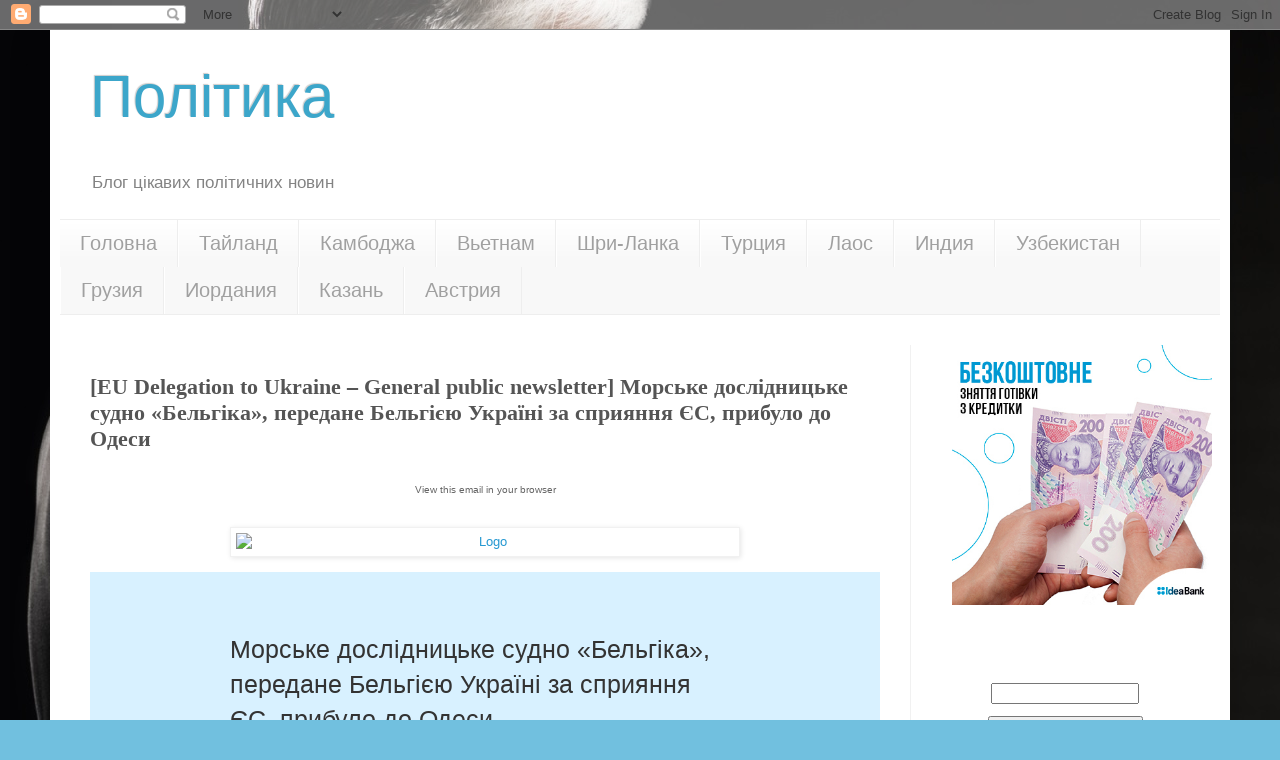

--- FILE ---
content_type: text/html; charset=UTF-8
request_url: https://www.politika.pp.ua/2021/10/eu-delegation-to-ukraine-general-public_22.html
body_size: 21992
content:
<!DOCTYPE html>
<html class='v2' dir='ltr' xmlns='http://www.w3.org/1999/xhtml' xmlns:b='http://www.google.com/2005/gml/b' xmlns:data='http://www.google.com/2005/gml/data' xmlns:expr='http://www.google.com/2005/gml/expr'>
<head>
<link href='https://www.blogger.com/static/v1/widgets/335934321-css_bundle_v2.css' rel='stylesheet' type='text/css'/>
<meta content='1cf18f1c9a8bde5a' name='yandex-verification'/>
<script async='async' src='//pagead2.googlesyndication.com/pagead/js/adsbygoogle.js'></script>
<script>
     (adsbygoogle = window.adsbygoogle || []).push({
          google_ad_client: "ca-pub-0757573180992162",
          enable_page_level_ads: true
     });
</script>
<script async='async' custom-element='amp-auto-ads' src='https://cdn.ampproject.org/v0/amp-auto-ads-0.1.js'>
</script>
<meta content='b7cb9c4f5f756d44319c562f50f81b64' name='wmail-verification'/>
<script src='https://code.jquery.com/jquery-1.10.2.js'></script>
<meta content='width=1100' name='viewport'/>
<meta content='text/html; charset=UTF-8' http-equiv='Content-Type'/>
<meta content='blogger' name='generator'/>
<link href='https://www.politika.pp.ua/favicon.ico' rel='icon' type='image/x-icon'/>
<link href='https://www.politika.pp.ua/2021/10/eu-delegation-to-ukraine-general-public_22.html' rel='canonical'/>
<link rel="alternate" type="application/atom+xml" title="Політика - Atom" href="https://www.politika.pp.ua/feeds/posts/default" />
<link rel="alternate" type="application/rss+xml" title="Політика - RSS" href="https://www.politika.pp.ua/feeds/posts/default?alt=rss" />
<link rel="service.post" type="application/atom+xml" title="Політика - Atom" href="https://www.blogger.com/feeds/2186554645771590601/posts/default" />

<link rel="alternate" type="application/atom+xml" title="Політика - Atom" href="https://www.politika.pp.ua/feeds/2889767941055063337/comments/default" />
<!--Can't find substitution for tag [blog.ieCssRetrofitLinks]-->
<link href='https://eeas.europa.eu/sites/default/files/styles/eeas_simplenews_newsletter_header/public/banner-final-delegation_ukraine_b_51218_0.jpg?itok=s9uV4Gim' rel='image_src'/>
<meta content='https://www.politika.pp.ua/2021/10/eu-delegation-to-ukraine-general-public_22.html' property='og:url'/>
<meta content='[EU Delegation to Ukraine – General public newsletter] Морське дослідницьке судно «Бельгіка», передане Бельгією Україні за сприяння ЄС, прибуло до Одеси' property='og:title'/>
<meta content='ВидеоБлог интересных политических новостей' property='og:description'/>
<meta content='https://lh3.googleusercontent.com/blogger_img_proxy/[base64]w1200-h630-p-k-no-nu' property='og:image'/>
<title>Політика: [EU Delegation to Ukraine &#8211; General public newsletter] Морське дослідницьке судно &#171;Бельгіка&#187;, передане Бельгією Україні за сприяння ЄС, прибуло до Одеси</title>
<style id='page-skin-1' type='text/css'><!--
/*
-----------------------------------------------
Blogger Template Style
Name:     Simple
Designer: Blogger
URL:      www.blogger.com
----------------------------------------------- */
/* Variable definitions
====================
<Variable name="keycolor" description="Main Color" type="color" default="#66bbdd"/>
<Group description="Page Text" selector="body">
<Variable name="body.font" description="Font" type="font"
default="normal normal 12px Arial, Tahoma, Helvetica, FreeSans, sans-serif"/>
<Variable name="body.text.color" description="Text Color" type="color" default="#222222"/>
</Group>
<Group description="Backgrounds" selector=".body-fauxcolumns-outer">
<Variable name="body.background.color" description="Outer Background" type="color" default="#66bbdd"/>
<Variable name="content.background.color" description="Main Background" type="color" default="#ffffff"/>
<Variable name="header.background.color" description="Header Background" type="color" default="transparent"/>
</Group>
<Group description="Links" selector=".main-outer">
<Variable name="link.color" description="Link Color" type="color" default="#2288bb"/>
<Variable name="link.visited.color" description="Visited Color" type="color" default="#888888"/>
<Variable name="link.hover.color" description="Hover Color" type="color" default="#33aaff"/>
</Group>
<Group description="Blog Title" selector=".header h1">
<Variable name="header.font" description="Font" type="font"
default="normal normal 60px Arial, Tahoma, Helvetica, FreeSans, sans-serif"/>
<Variable name="header.text.color" description="Title Color" type="color" default="#3399bb" />
</Group>
<Group description="Blog Description" selector=".header .description">
<Variable name="description.text.color" description="Description Color" type="color"
default="#777777" />
</Group>
<Group description="Tabs Text" selector=".tabs-inner .widget li a">
<Variable name="tabs.font" description="Font" type="font"
default="normal normal 14px Arial, Tahoma, Helvetica, FreeSans, sans-serif"/>
<Variable name="tabs.text.color" description="Text Color" type="color" default="#999999"/>
<Variable name="tabs.selected.text.color" description="Selected Color" type="color" default="#000000"/>
</Group>
<Group description="Tabs Background" selector=".tabs-outer .PageList">
<Variable name="tabs.background.color" description="Background Color" type="color" default="#f5f5f5"/>
<Variable name="tabs.selected.background.color" description="Selected Color" type="color" default="#eeeeee"/>
</Group>
<Group description="Post Title" selector="h3.post-title, .comments h4">
<Variable name="post.title.font" description="Font" type="font"
default="normal normal 22px Arial, Tahoma, Helvetica, FreeSans, sans-serif"/>
</Group>
<Group description="Date Header" selector=".date-header">
<Variable name="date.header.color" description="Text Color" type="color"
default="#555555"/>
<Variable name="date.header.background.color" description="Background Color" type="color"
default="transparent"/>
<Variable name="date.header.font" description="Text Font" type="font"
default="normal bold 11px Arial, Tahoma, Helvetica, FreeSans, sans-serif"/>
<Variable name="date.header.padding" description="Date Header Padding" type="string" default="inherit"/>
<Variable name="date.header.letterspacing" description="Date Header Letter Spacing" type="string" default="inherit"/>
<Variable name="date.header.margin" description="Date Header Margin" type="string" default="inherit"/>
</Group>
<Group description="Post Footer" selector=".post-footer">
<Variable name="post.footer.text.color" description="Text Color" type="color" default="#666666"/>
<Variable name="post.footer.background.color" description="Background Color" type="color"
default="#f9f9f9"/>
<Variable name="post.footer.border.color" description="Shadow Color" type="color" default="#eeeeee"/>
</Group>
<Group description="Gadgets" selector="h2">
<Variable name="widget.title.font" description="Title Font" type="font"
default="normal bold 11px Arial, Tahoma, Helvetica, FreeSans, sans-serif"/>
<Variable name="widget.title.text.color" description="Title Color" type="color" default="#000000"/>
<Variable name="widget.alternate.text.color" description="Alternate Color" type="color" default="#999999"/>
</Group>
<Group description="Images" selector=".main-inner">
<Variable name="image.background.color" description="Background Color" type="color" default="#ffffff"/>
<Variable name="image.border.color" description="Border Color" type="color" default="#eeeeee"/>
<Variable name="image.text.color" description="Caption Text Color" type="color" default="#555555"/>
</Group>
<Group description="Accents" selector=".content-inner">
<Variable name="body.rule.color" description="Separator Line Color" type="color" default="#eeeeee"/>
<Variable name="tabs.border.color" description="Tabs Border Color" type="color" default="#f1f1f1"/>
</Group>
<Variable name="body.background" description="Body Background" type="background"
color="#71c0df" default="$(color) none repeat scroll top left"/>
<Variable name="body.background.override" description="Body Background Override" type="string" default=""/>
<Variable name="body.background.gradient.cap" description="Body Gradient Cap" type="url"
default="url(https://resources.blogblog.com/blogblog/data/1kt/simple/gradients_light.png)"/>
<Variable name="body.background.gradient.tile" description="Body Gradient Tile" type="url"
default="url(https://resources.blogblog.com/blogblog/data/1kt/simple/body_gradient_tile_light.png)"/>
<Variable name="content.background.color.selector" description="Content Background Color Selector" type="string" default=".content-inner"/>
<Variable name="content.padding" description="Content Padding" type="length" default="10px" min="0" max="100px"/>
<Variable name="content.padding.horizontal" description="Content Horizontal Padding" type="length" default="10px" min="0" max="100px"/>
<Variable name="content.shadow.spread" description="Content Shadow Spread" type="length" default="40px" min="0" max="100px"/>
<Variable name="content.shadow.spread.webkit" description="Content Shadow Spread (WebKit)" type="length" default="5px" min="0" max="100px"/>
<Variable name="content.shadow.spread.ie" description="Content Shadow Spread (IE)" type="length" default="10px" min="0" max="100px"/>
<Variable name="main.border.width" description="Main Border Width" type="length" default="0" min="0" max="10px"/>
<Variable name="header.background.gradient" description="Header Gradient" type="url" default="none"/>
<Variable name="header.shadow.offset.left" description="Header Shadow Offset Left" type="length" default="-1px" min="-50px" max="50px"/>
<Variable name="header.shadow.offset.top" description="Header Shadow Offset Top" type="length" default="-1px" min="-50px" max="50px"/>
<Variable name="header.shadow.spread" description="Header Shadow Spread" type="length" default="1px" min="0" max="100px"/>
<Variable name="header.padding" description="Header Padding" type="length" default="30px" min="0" max="100px"/>
<Variable name="header.border.size" description="Header Border Size" type="length" default="1px" min="0" max="10px"/>
<Variable name="header.bottom.border.size" description="Header Bottom Border Size" type="length" default="1px" min="0" max="10px"/>
<Variable name="header.border.horizontalsize" description="Header Horizontal Border Size" type="length" default="0" min="0" max="10px"/>
<Variable name="description.text.size" description="Description Text Size" type="string" default="140%"/>
<Variable name="tabs.margin.top" description="Tabs Margin Top" type="length" default="0" min="0" max="100px"/>
<Variable name="tabs.margin.side" description="Tabs Side Margin" type="length" default="30px" min="0" max="100px"/>
<Variable name="tabs.background.gradient" description="Tabs Background Gradient" type="url"
default="url(https://resources.blogblog.com/blogblog/data/1kt/simple/gradients_light.png)"/>
<Variable name="tabs.border.width" description="Tabs Border Width" type="length" default="1px" min="0" max="10px"/>
<Variable name="tabs.bevel.border.width" description="Tabs Bevel Border Width" type="length" default="1px" min="0" max="10px"/>
<Variable name="post.margin.bottom" description="Post Bottom Margin" type="length" default="25px" min="0" max="100px"/>
<Variable name="image.border.small.size" description="Image Border Small Size" type="length" default="2px" min="0" max="10px"/>
<Variable name="image.border.large.size" description="Image Border Large Size" type="length" default="5px" min="0" max="10px"/>
<Variable name="page.width.selector" description="Page Width Selector" type="string" default=".region-inner"/>
<Variable name="page.width" description="Page Width" type="string" default="auto"/>
<Variable name="main.section.margin" description="Main Section Margin" type="length" default="15px" min="0" max="100px"/>
<Variable name="main.padding" description="Main Padding" type="length" default="15px" min="0" max="100px"/>
<Variable name="main.padding.top" description="Main Padding Top" type="length" default="30px" min="0" max="100px"/>
<Variable name="main.padding.bottom" description="Main Padding Bottom" type="length" default="30px" min="0" max="100px"/>
<Variable name="paging.background"
color="#ffffff"
description="Background of blog paging area" type="background"
default="transparent none no-repeat scroll top center"/>
<Variable name="footer.bevel" description="Bevel border length of footer" type="length" default="0" min="0" max="10px"/>
<Variable name="mobile.background.overlay" description="Mobile Background Overlay" type="string"
default="transparent none repeat scroll top left"/>
<Variable name="mobile.background.size" description="Mobile Background Size" type="string" default="auto"/>
<Variable name="mobile.button.color" description="Mobile Button Color" type="color" default="#ffffff" />
<Variable name="startSide" description="Side where text starts in blog language" type="automatic" default="left"/>
<Variable name="endSide" description="Side where text ends in blog language" type="automatic" default="right"/>
*/
/* Content
----------------------------------------------- */
body {
font: normal normal 12px Arial, Tahoma, Helvetica, FreeSans, sans-serif;
color: #555555;
background: #71c0df url(//4.bp.blogspot.com/-_8IlA4sRtIY/UZOug7JfhkI/AAAAAAAAIso/_GKWVgsWbWM/s0/Fotolia_51152693_M2.jpg) no-repeat scroll top center;
padding: 0 40px 40px 40px;
}
html body .region-inner {
min-width: 0;
max-width: 100%;
width: auto;
}
h2 {
font-size: 22px;
}
a:link {
text-decoration:none;
color: #2699d2;
}
a:visited {
text-decoration:none;
color: #919191;
}
a:hover {
text-decoration:underline;
color: #42b0ff;
}
.body-fauxcolumn-outer .fauxcolumn-inner {
background: transparent none repeat scroll top left;
_background-image: none;
}
.body-fauxcolumn-outer .cap-top {
position: absolute;
z-index: 1;
height: 400px;
width: 100%;
}
.body-fauxcolumn-outer .cap-top .cap-left {
width: 100%;
background: transparent none repeat-x scroll top left;
_background-image: none;
}
.content-outer {
-moz-box-shadow: 0 0 40px rgba(0, 0, 0, .15);
-webkit-box-shadow: 0 0 5px rgba(0, 0, 0, .15);
-goog-ms-box-shadow: 0 0 10px #333333;
box-shadow: 0 0 40px rgba(0, 0, 0, .15);
margin-bottom: 1px;
}
.content-inner {
padding: 10px 10px;
}
.content-inner {
background-color: #ffffff;
}
/* Header
----------------------------------------------- */
.header-outer {
background: rgba(83, 83, 83, 0) none repeat-x scroll 0 -400px;
_background-image: none;
}
.Header h1 {
font: normal normal 60px Arial, Tahoma, Helvetica, FreeSans, sans-serif;
color: #3ca6ca;
text-shadow: -1px -1px 1px rgba(0, 0, 0, .2);
}
.Header h1 a {
color: #3ca6ca;
}
.Header .description {
font-size: 140%;
color: #838383;
}
.header-inner .Header .titlewrapper {
padding: 22px 30px;
}
.header-inner .Header .descriptionwrapper {
padding: 0 30px;
}
/* Tabs
----------------------------------------------- */
.tabs-inner .section:first-child {
border-top: 1px solid #eeeeee;
}
.tabs-inner .section:first-child ul {
margin-top: -1px;
border-top: 1px solid #eeeeee;
border-left: 0 solid #eeeeee;
border-right: 0 solid #eeeeee;
}
.tabs-inner .widget ul {
background: #f8f8f8 url(//www.blogblog.com/1kt/simple/gradients_light.png) repeat-x scroll 0 -800px;
_background-image: none;
border-bottom: 1px solid #eeeeee;
margin-top: 0;
margin-left: -30px;
margin-right: -30px;
}
.tabs-inner .widget li a {
display: inline-block;
padding: .6em 1em;
font: normal normal 20px Arial, Tahoma, Helvetica, FreeSans, sans-serif;
color: #a0a0a0;
border-left: 1px solid #ffffff;
border-right: 1px solid #eeeeee;
}
.tabs-inner .widget li:first-child a {
border-left: none;
}
.tabs-inner .widget li.selected a, .tabs-inner .widget li a:hover {
color: #000000;
background-color: #f1f1f1;
text-decoration: none;
}
/* Columns
----------------------------------------------- */
.main-outer {
border-top: 0 solid #f1f1f1;
}
.fauxcolumn-left-outer .fauxcolumn-inner {
border-right: 1px solid #f1f1f1;
}
.fauxcolumn-right-outer .fauxcolumn-inner {
border-left: 1px solid #f1f1f1;
}
/* Headings
----------------------------------------------- */
div.widget > h2,
div.widget h2.title {
margin: 0 0 1em 0;
font: normal bold 11px Arial, Tahoma, Helvetica, FreeSans, sans-serif;
color: #000000;
}
/* Widgets
----------------------------------------------- */
.widget .zippy {
color: #a0a0a0;
text-shadow: 2px 2px 1px rgba(0, 0, 0, .1);
}
.widget .popular-posts ul {
list-style: none;
}
/* Posts
----------------------------------------------- */
h2.date-header {
font: normal bold 11px Arial, Tahoma, Helvetica, FreeSans, sans-serif;
}
.date-header span {
background-color: rgba(83, 83, 83, 0);
color: #ffffff;
padding: inherit;
letter-spacing: inherit;
margin: inherit;
}
.main-inner {
padding-top: 30px;
padding-bottom: 30px;
}
.main-inner .column-center-inner {
padding: 0 15px;
}
.main-inner .column-center-inner .section {
margin: 0 15px;
}
.post {
margin: 0 0 25px 0;
}
h3.post-title, .comments h4 {
font: normal bold 22px 'Times New Roman', Times, FreeSerif, serif;
margin: .75em 0 0;
}
.post-body {
font-size: 110%;
line-height: 1.4;
position: relative;
}
.post-body img, .post-body .tr-caption-container, .Profile img, .Image img,
.BlogList .item-thumbnail img {
padding: 2px;
background: #ffffff;
border: 1px solid #f1f1f1;
-moz-box-shadow: 1px 1px 5px rgba(0, 0, 0, .1);
-webkit-box-shadow: 1px 1px 5px rgba(0, 0, 0, .1);
box-shadow: 1px 1px 5px rgba(0, 0, 0, .1);
}
.post-body img, .post-body .tr-caption-container {
padding: 5px;
}
.post-body .tr-caption-container {
color: #ffffff;
}
.post-body .tr-caption-container img {
padding: 0;
background: transparent;
border: none;
-moz-box-shadow: 0 0 0 rgba(0, 0, 0, .1);
-webkit-box-shadow: 0 0 0 rgba(0, 0, 0, .1);
box-shadow: 0 0 0 rgba(0, 0, 0, .1);
}
.post-header {
margin: 0 0 1.5em;
line-height: 1.6;
font-size: 90%;
}
.post-footer {
margin: 20px -2px 0;
padding: 5px 10px;
color: #767676;
background-color: #fcfcfc;
border-bottom: 1px solid #f1f1f1;
line-height: 1.6;
font-size: 90%;
}
#comments .comment-author {
padding-top: 1.5em;
border-top: 1px solid #f1f1f1;
background-position: 0 1.5em;
}
#comments .comment-author:first-child {
padding-top: 0;
border-top: none;
}
.avatar-image-container {
margin: .2em 0 0;
}
#comments .avatar-image-container img {
border: 1px solid #f1f1f1;
}
/* Comments
----------------------------------------------- */
.comments .comments-content .icon.blog-author {
background-repeat: no-repeat;
background-image: url([data-uri]);
}
.comments .comments-content .loadmore a {
border-top: 1px solid #a0a0a0;
border-bottom: 1px solid #a0a0a0;
}
.comments .comment-thread.inline-thread {
background-color: #fcfcfc;
}
.comments .continue {
border-top: 2px solid #a0a0a0;
}
/* Accents
---------------------------------------------- */
.section-columns td.columns-cell {
border-left: 1px solid #f1f1f1;
}
.blog-pager {
background: transparent none no-repeat scroll top center;
}
.blog-pager-older-link, .home-link,
.blog-pager-newer-link {
background-color: #ffffff;
padding: 5px;
}
.footer-outer {
border-top: 0 dashed #bbbbbb;
}
/* Mobile
----------------------------------------------- */
body.mobile  {
background-size: auto;
}
.mobile .body-fauxcolumn-outer {
background: transparent none repeat scroll top left;
}
.mobile .body-fauxcolumn-outer .cap-top {
background-size: 100% auto;
}
.mobile .content-outer {
-webkit-box-shadow: 0 0 3px rgba(0, 0, 0, .15);
box-shadow: 0 0 3px rgba(0, 0, 0, .15);
}
.mobile .tabs-inner .widget ul {
margin-left: 0;
margin-right: 0;
}
.mobile .post {
margin: 0;
}
.mobile .main-inner .column-center-inner .section {
margin: 0;
}
.mobile .date-header span {
padding: 0.1em 10px;
margin: 0 -10px;
}
.mobile h3.post-title {
margin: 0;
}
.mobile .blog-pager {
background: transparent none no-repeat scroll top center;
}
.mobile .footer-outer {
border-top: none;
}
.mobile .main-inner, .mobile .footer-inner {
background-color: #ffffff;
}
.mobile-index-contents {
color: #555555;
}
.mobile-link-button {
background-color: #2699d2;
}
.mobile-link-button a:link, .mobile-link-button a:visited {
color: #ffffff;
}
.mobile .tabs-inner .section:first-child {
border-top: none;
}
.mobile .tabs-inner .PageList .widget-content {
background-color: #f1f1f1;
color: #000000;
border-top: 1px solid #eeeeee;
border-bottom: 1px solid #eeeeee;
}
.mobile .tabs-inner .PageList .widget-content .pagelist-arrow {
border-left: 1px solid #eeeeee;
}

--></style>
<style id='template-skin-1' type='text/css'><!--
body {
min-width: 1180px;
}
.content-outer, .content-fauxcolumn-outer, .region-inner {
min-width: 1180px;
max-width: 1180px;
_width: 1180px;
}
.main-inner .columns {
padding-left: 0px;
padding-right: 310px;
}
.main-inner .fauxcolumn-center-outer {
left: 0px;
right: 310px;
/* IE6 does not respect left and right together */
_width: expression(this.parentNode.offsetWidth -
parseInt("0px") -
parseInt("310px") + 'px');
}
.main-inner .fauxcolumn-left-outer {
width: 0px;
}
.main-inner .fauxcolumn-right-outer {
width: 310px;
}
.main-inner .column-left-outer {
width: 0px;
right: 100%;
margin-left: -0px;
}
.main-inner .column-right-outer {
width: 310px;
margin-right: -310px;
}
#layout {
min-width: 0;
}
#layout .content-outer {
min-width: 0;
width: 800px;
}
#layout .region-inner {
min-width: 0;
width: auto;
}
--></style>
<script type='text/javascript'>
        (function(i,s,o,g,r,a,m){i['GoogleAnalyticsObject']=r;i[r]=i[r]||function(){
        (i[r].q=i[r].q||[]).push(arguments)},i[r].l=1*new Date();a=s.createElement(o),
        m=s.getElementsByTagName(o)[0];a.async=1;a.src=g;m.parentNode.insertBefore(a,m)
        })(window,document,'script','https://www.google-analytics.com/analytics.js','ga');
        ga('create', 'UA-5674115-43', 'auto', 'blogger');
        ga('blogger.send', 'pageview');
      </script>
<link href='https://www.blogger.com/dyn-css/authorization.css?targetBlogID=2186554645771590601&amp;zx=a173d29a-fb7d-46f7-8147-8756d81ffa7f' media='none' onload='if(media!=&#39;all&#39;)media=&#39;all&#39;' rel='stylesheet'/><noscript><link href='https://www.blogger.com/dyn-css/authorization.css?targetBlogID=2186554645771590601&amp;zx=a173d29a-fb7d-46f7-8147-8756d81ffa7f' rel='stylesheet'/></noscript>
<meta name='google-adsense-platform-account' content='ca-host-pub-1556223355139109'/>
<meta name='google-adsense-platform-domain' content='blogspot.com'/>

<!-- data-ad-client=ca-pub-0757573180992162 -->

</head>
<body class='loading'>
<amp-auto-ads data-ad-client='ca-pub-0757573180992162' type='adsense'>
</amp-auto-ads>
<div class='navbar section' id='navbar'><div class='widget Navbar' data-version='1' id='Navbar1'><script type="text/javascript">
    function setAttributeOnload(object, attribute, val) {
      if(window.addEventListener) {
        window.addEventListener('load',
          function(){ object[attribute] = val; }, false);
      } else {
        window.attachEvent('onload', function(){ object[attribute] = val; });
      }
    }
  </script>
<div id="navbar-iframe-container"></div>
<script type="text/javascript" src="https://apis.google.com/js/platform.js"></script>
<script type="text/javascript">
      gapi.load("gapi.iframes:gapi.iframes.style.bubble", function() {
        if (gapi.iframes && gapi.iframes.getContext) {
          gapi.iframes.getContext().openChild({
              url: 'https://www.blogger.com/navbar/2186554645771590601?po\x3d2889767941055063337\x26origin\x3dhttps://www.politika.pp.ua',
              where: document.getElementById("navbar-iframe-container"),
              id: "navbar-iframe"
          });
        }
      });
    </script><script type="text/javascript">
(function() {
var script = document.createElement('script');
script.type = 'text/javascript';
script.src = '//pagead2.googlesyndication.com/pagead/js/google_top_exp.js';
var head = document.getElementsByTagName('head')[0];
if (head) {
head.appendChild(script);
}})();
</script>
</div></div>
<div class='body-fauxcolumns'>
<div class='fauxcolumn-outer body-fauxcolumn-outer'>
<div class='cap-top'>
<div class='cap-left'></div>
<div class='cap-right'></div>
</div>
<div class='fauxborder-left'>
<div class='fauxborder-right'></div>
<div class='fauxcolumn-inner'>
</div>
</div>
<div class='cap-bottom'>
<div class='cap-left'></div>
<div class='cap-right'></div>
</div>
</div>
</div>
<div class='content'>
<div class='content-fauxcolumns'>
<div class='fauxcolumn-outer content-fauxcolumn-outer'>
<div class='cap-top'>
<div class='cap-left'></div>
<div class='cap-right'></div>
</div>
<div class='fauxborder-left'>
<div class='fauxborder-right'></div>
<div class='fauxcolumn-inner'>
</div>
</div>
<div class='cap-bottom'>
<div class='cap-left'></div>
<div class='cap-right'></div>
</div>
</div>
</div>
<div class='content-outer'>
<div class='content-cap-top cap-top'>
<div class='cap-left'></div>
<div class='cap-right'></div>
</div>
<div class='fauxborder-left content-fauxborder-left'>
<div class='fauxborder-right content-fauxborder-right'></div>
<div class='content-inner'>
<header>
<div class='header-outer'>
<div class='header-cap-top cap-top'>
<div class='cap-left'></div>
<div class='cap-right'></div>
</div>
<div class='fauxborder-left header-fauxborder-left'>
<div class='fauxborder-right header-fauxborder-right'></div>
<div class='region-inner header-inner'>
<div class='header section' id='header'><div class='widget Header' data-version='1' id='Header1'>
<div id='header-inner'>
<div class='titlewrapper'>
<h1 class='title'>
<a href='https://www.politika.pp.ua/'>
Політика
</a>
</h1>
</div>
<div class='descriptionwrapper'>
<p class='description'><span>Блог цікавих політичних новин</span></p>
</div>
</div>
</div></div>
</div>
</div>
<div class='header-cap-bottom cap-bottom'>
<div class='cap-left'></div>
<div class='cap-right'></div>
</div>
</div>
</header>
<div class='tabs-outer'>
<div class='tabs-cap-top cap-top'>
<div class='cap-left'></div>
<div class='cap-right'></div>
</div>
<div class='fauxborder-left tabs-fauxborder-left'>
<div class='fauxborder-right tabs-fauxborder-right'></div>
<div class='region-inner tabs-inner'>
<div class='tabs section' id='crosscol'><div class='widget PageList' data-version='1' id='PageList1'>
<h2>Сторінки</h2>
<div class='widget-content'>
<ul>
<li>
<a href='https://www.politika.pp.ua/'>Головна</a>
</li>
<li>
<a href='http://www.thailand-photo.pp.ua/'>Тайланд</a>
</li>
<li>
<a href='http://www.cambodia.pp.ua/'>Камбоджа</a>
</li>
<li>
<a href='http://www.vietnam.pp.ua/'>Вьетнам</a>
</li>
<li>
<a href='http://www.sri-lanka.pp.ua/'>Шри-Ланка</a>
</li>
<li>
<a href='http://www.turkey-foto.pp.ua/'>Турция</a>
</li>
<li>
<a href='http://www.laos.pp.ua/'>Лаос</a>
</li>
<li>
<a href='http://india-photo.pp.ua/'>Индия</a>
</li>
<li>
<a href='http://www.uzbekistan-foto.pp.ua/'>Узбекистан</a>
</li>
<li>
<a href='http://georgia.pp.ua/'>Грузия</a>
</li>
<li>
<a href='http://www.jordan-foto.pp.ua/'>Иордания</a>
</li>
<li>
<a href='http://kazan.pp.ua/'>Казань</a>
</li>
<li>
<a href='https://www.austria.pp.ua/'>Австрия</a>
</li>
</ul>
<div class='clear'></div>
</div>
</div></div>
<div class='tabs no-items section' id='crosscol-overflow'></div>
</div>
</div>
<div class='tabs-cap-bottom cap-bottom'>
<div class='cap-left'></div>
<div class='cap-right'></div>
</div>
</div>
<div class='main-outer'>
<div class='main-cap-top cap-top'>
<div class='cap-left'></div>
<div class='cap-right'></div>
</div>
<div class='fauxborder-left main-fauxborder-left'>
<div class='fauxborder-right main-fauxborder-right'></div>
<div class='region-inner main-inner'>
<div class='columns fauxcolumns'>
<div class='fauxcolumn-outer fauxcolumn-center-outer'>
<div class='cap-top'>
<div class='cap-left'></div>
<div class='cap-right'></div>
</div>
<div class='fauxborder-left'>
<div class='fauxborder-right'></div>
<div class='fauxcolumn-inner'>
</div>
</div>
<div class='cap-bottom'>
<div class='cap-left'></div>
<div class='cap-right'></div>
</div>
</div>
<div class='fauxcolumn-outer fauxcolumn-left-outer'>
<div class='cap-top'>
<div class='cap-left'></div>
<div class='cap-right'></div>
</div>
<div class='fauxborder-left'>
<div class='fauxborder-right'></div>
<div class='fauxcolumn-inner'>
</div>
</div>
<div class='cap-bottom'>
<div class='cap-left'></div>
<div class='cap-right'></div>
</div>
</div>
<div class='fauxcolumn-outer fauxcolumn-right-outer'>
<div class='cap-top'>
<div class='cap-left'></div>
<div class='cap-right'></div>
</div>
<div class='fauxborder-left'>
<div class='fauxborder-right'></div>
<div class='fauxcolumn-inner'>
</div>
</div>
<div class='cap-bottom'>
<div class='cap-left'></div>
<div class='cap-right'></div>
</div>
</div>
<!-- corrects IE6 width calculation -->
<div class='columns-inner'>
<div class='column-center-outer'>
<div class='column-center-inner'>
<div class='main section' id='main'><div class='widget Blog' data-version='1' id='Blog1'>
<div class='blog-posts hfeed'>

          <div class="date-outer">
        
<h2 class='date-header'><span>22.10.21</span></h2>

          <div class="date-posts">
        
<div class='post-outer'>
<div class='post hentry' itemprop='blogPost' itemscope='itemscope' itemtype='http://schema.org/BlogPosting'>
<meta content='https://eeas.europa.eu/sites/default/files/styles/eeas_simplenews_newsletter_header/public/banner-final-delegation_ukraine_b_51218_0.jpg?itok=s9uV4Gim' itemprop='image'/>
<meta content='2186554645771590601' itemprop='blogId'/>
<meta content='2889767941055063337' itemprop='postId'/>
<a name='2889767941055063337'></a>
<h3 class='post-title entry-title' itemprop='name'>
[EU Delegation to Ukraine &#8211; General public newsletter] Морське дослідницьке судно &#171;Бельгіка&#187;, передане Бельгією Україні за сприяння ЄС, прибуло до Одеси
</h3>
<div class='post-header'>
<div class='post-header-line-1'></div>
</div>
<div class='post-body entry-content' id='post-body-2889767941055063337' itemprop='description articleBody'>
<span class="outlook">    <!-- HEADER -->    <table border="0" cellpadding="0" cellspacing="0" width="100%">      <tr>        <td bgcolor="#ffffff" align="center">          <!--[if (gte mso 9)|(IE)]>          <table align="center" border="0" cellspacing="0" cellpadding="0" width="500">            <tr>              <td align="center" valign="top" width="510">          <![endif]-->          <table border="0" cellpadding="0" cellspacing="0" width="100%" style="max-width:510px;" class="wrapper">            <tr>              <td align="center" valign="top" style="padding: 15px 0; display: block; font-family: Helvetica, Arial, sans-serif; color: #dddddd; font-size: 10px;" class="logo">                <a href="https://eeas.europa.eu/track/click/56824/30389_en" style="color: #666666; text-decoration: none;" target="_blank">View this email in your browser</a>              </td>            </tr>            <tr>              <td align="center" valign="top" style="padding: 15px 0;">                <a href="https://eeas.europa.eu/track/click/56825/30389_en" target="_blank"><img alt="Logo" border="0" class="img-max" src="https://eeas.europa.eu/sites/default/files/styles/eeas_simplenews_newsletter_header/public/banner-final-delegation_ukraine_b_51218_0.jpg?itok=s9uV4Gim" style="display:block; max-width:100%" /></a>              </td>            </tr>          </table>          <!--[if (gte mso 9)|(IE)]>          </td>          </tr>          </table>          <![endif]-->        </td>      </tr>      <tr>        <td bgcolor="#D8F1FF" align="center" style="background-color:#D8F1FF;padding: 60px 15px 60px 15px;" class="section-padding">          <!--[if (gte mso 9)|(IE)]>          <table align="center" border="0" cellspacing="0" cellpadding="0" width="510">            <tr>              <td align="center" valign="top" width="510">          <![endif]-->          <table border="0" cellpadding="0" cellspacing="0" width="100%" style="max-width: 510px;" class="responsive-table">            <tr>              <td>                <table width="100%" border="0" cellspacing="0" cellpadding="0">                  <tr>                    <td>                      <!-- COPY -->                      <table width="100%" border="0" cellspacing="0" cellpadding="0">                        <tr>                          <td style="font-size: 25px; padding-top: 0px;" class="padding">                            <a href="https://eeas.europa.eu/track/click/56824/30389_en" style="font-family: Helvetica, Arial, sans-serif; color: #333333; padding-top: 30px; text-decoration: none;" target="_blank">Морське дослідницьке судно &#171;Бельгіка&#187;, передане Бельгією Україні за сприяння ЄС, прибуло до Одеси</a>                          </td>                        </tr>                                              <tr>                          <td style="padding: 20px 0 0 0; font-size: 16px; line-height: 25px; font-family: Helvetica, Arial, sans-serif; color: #666666;" class="padding">                            <p>English version is below</p>                        </td>                        </tr>                                                                      <tr>                            <td style="padding:20px 0 0 0;font-size:16px;line-height:25px;font-family:Helvetica,Arial,sans-serif;color:#666666;" class="padding">                              <p style="margin-bottom:11px; text-align:justify"><span style="font-size:11pt"><span style="line-height:107%"><span style="font-family:&quot;Calibri&quot;,sans-serif">Науково-дослідне судно &#171;Бельгіка&#187; сьогодні завершило свою мандрівку завдовжки 8 600 км із бельгійського Зеебрюгге до Одеси, щоб розпочати нову місію&#160; з екологічного моніторингу Чорного моря.</span></span></span></p>  <p style="margin-bottom:11px; text-align:justify"><span style="font-size:11pt"><span style="line-height:107%"><span style="font-family:&quot;Calibri&quot;,sans-serif">Українські науковці використовуватимуть судно, щоб стежити за екологічною ситуацією в Чорному морі, збиратимуть дані про забруднення, біорізноманіття та поширення генів антибіотикорезистентності у морських мікроорганізмів.</span></span></span></p>  <p style="margin-bottom:11px; text-align:justify"><span style="font-size:11pt"><span style="line-height:107%"><span style="font-family:&quot;Calibri&quot;,sans-serif">Бельгія передала судно Україні (а саме Українському науковому центру екології моря) відповідно до Меморандуму про взаєморозуміння, укладеному між Бельгійським Федеральним офісом науки і політики, Королівським Бельгійським інститутом природничих наук та Міністерством захисту довкілля та природних ресурсів України у липні цього року.</span></span></span></p>  <p style="margin-bottom:11px; text-align:justify"><span style="font-size:11pt"><span style="line-height:107%"><span style="font-family:&quot;Calibri&quot;,sans-serif">Передачу науково-дослідницького судна, а також нинішню місію цього судна організовано і профінансовано Європейським Союзом в межах проєкту &#171;Європейський Союз задля удосконалення екологічного моніторингу Чорного моря&#187; (EU4EMBLAS), що впроваджується ПРООН. Завдяки передачі судна проєкт підтримав амбіційну наукову програму &#171;Моніторинг трьох європейських морів&#187; (Північного, Середземного та Чорного).</span></span></span></p>  <p style="margin-bottom:11px; text-align:justify"><span style="font-size:11pt"><span style="line-height:107%"><span style="font-family:&quot;Calibri&quot;,sans-serif">Голова Представництва Європейського Союзу в Україні посол <b>Матті Маасікас</b> зазначив, що майбутня робота &#171;Бельгіки&#187; сприятиме отриманню нових наукових знань про Чорне море, а також допоможе підвищити поінформованість громадськості щодо екологічних викликів, які стоять перед ним та іншими європейськими морями.</span></span></span></p>  <p style="margin-bottom:11px; text-align:justify"><span style="font-size:11pt"><span style="line-height:107%"><span style="font-family:&quot;Calibri&quot;,sans-serif"><i>&#171;Із &#171;Бельгікою&#187; Україна зможе зробити значний внесок у захист Чорного моря, </i>&#8211; зазначив пан <b>Маасікас</b>. &#8211; <i>Країни в Європі та у всьому світі зрештою залежать від морів та океанів, а екологічний стан морського середовища має хвилювати всіх нас. Це стосується й України як великої і важливої морської держави&#187;.</i></span></span></span></p>  <p style="margin-bottom:11px; text-align:justify"><span style="font-size:11pt"><span style="line-height:107%"><span style="font-family:&quot;Calibri&quot;,sans-serif">Міністр захисту довкілля та природних ресурсів України <b>Роман Абрамовський</b> зазначив, що тепер Україна зможе відновити дослідження та посилити екологічний моніторинг Чорного та Азовського морів, а також успішно впроваджувати Директиви ЄС щодо морського довкілля.</span></span></span></p>  <p style="margin-bottom:11px; text-align:justify"><span style="font-size:11pt"><span style="line-height:107%"><span style="font-family:&quot;Calibri&quot;,sans-serif"><i><span style="color:black" lang="UK" xml:lang="UK">&#171;Вдячний Королівству Бельгія за такий важливий для України подарунок, а також нашим партнерам із проєкту EU4EMBLAS, Спільному дослідницькому центру ЄС та Українському науковому центру екології моря&#187;, </span></i><span style="color:black" lang="UK" xml:lang="UK">&#8211; сказав пан <b>Абрамовський.</b></span></span></span></span></p>  <p style="margin-bottom:11px; text-align:justify"><span style="font-size:11pt"><span style="line-height:107%"><span style="font-family:&quot;Calibri&quot;,sans-serif"><span style="color:black" lang="UK" xml:lang="UK">Впродовж нинішньої подорожі на судні працював український екіпаж, а також українські та міжнародні науковці. Під час подорожі з Бельгії в Україну науковці оцінили наявність плавучого сміття, відібрали проби морської води і донних відкладів для унікального скринінгу на присутність десятків тисяч речовин &#8211; забрудників та мікропластику, виділили ДНК із довкілля задля оцінки біорізноманіття та аналізу поширення генів антибіотикорезистентності у морських мікроорганізмів.</span></span></span></span></p>  <p style="margin-bottom:11px; text-align:justify"><span style="font-size:11pt"><span style="line-height:107%"><span style="font-family:&quot;Calibri&quot;,sans-serif">Коментуючи передачу судна, Постійна представниця ПРООН в Україні <b>Дафіна Ґерчева</b> зауважила, що &#171;Бельгіка&#187; є важливим надбанням для України з огляду на зусилля країни захистити Чорне море від майбутніх екологічних збитків.</span></span></span></p>  <p style="margin-bottom:11px; text-align:justify"><span style="font-size:11pt"><span style="line-height:107%"><span style="font-family:&quot;Calibri&quot;,sans-serif"><i>&#171;Ми знаємо з попередніх досліджень, що з українських річок у Чорне море потрапляють тонни пластику, &#8211; </i>зазначила пані<b> Ґерчева</b>. &#8211;<i> Робота цього судна допоможе нам провести моніторинг цієї ситуації та оцінити наш прогрес у вирішенні цієї проблеми&#187;.</i></span></span></span></p>  <p style="margin-bottom:11px">&#160;</p>  <p style="margin-bottom:11px"><span style="font-size:11pt"><span style="line-height:107%"><span style="font-family:&quot;Calibri&quot;,sans-serif"><b>Додаткова інформація</b></span></span></span></p>  <p style="margin-bottom:11px; text-align:justify"><span style="font-size:11pt"><span style="line-height:107%"><span style="font-family:&quot;Calibri&quot;,sans-serif">Проєкт ЄС / ПРООН &#171;Європейський Союз задля екологічного моніторингу Чорного моря&#187; (EU4EMBLAS) є четвертою фазою проєкту технічної допомоги, який з 2014 р. фінансує ЄС з метою допомоги Україні та сусіднім країнам зберегти Чорне море. Головними заходами проєкту є дослідження у відкритому морі, широкомасштабний збір природоохоронних даних, використовуючи нові методи моніторингу, та підвищення обізнаності громадськості про регіон Чорного моря.</span></span></span></p>  <p style="margin-bottom:11px; text-align:justify"><span style="font-size:11pt"><span style="line-height:107%"><span style="font-family:&quot;Calibri&quot;,sans-serif">Серед головних досягнень попередніх фаз проєкту є розробка та наповнення Чорноморської бази даних по якості води, попередня оцінка екологічного стану ділянок Чорного моря відповідно до вимог Рамкової Директиви ЄС про морську стратегію (відкрите море) та Водної Рамкової Директиви ЄС (прибережні зони).</span></span></span></p>  <p style="margin-bottom:11px; text-align:justify"><span style="font-size:11pt"><span style="line-height:107%"><span style="font-family:&quot;Calibri&quot;,sans-serif">Поточна фаза проєкту стосується потреб у подальшому розвитку національного потенціалу &#8211; як технічного, так і людського &#8211; впроваджувати програми моніторингу морського довкілля у відповідності до Бухарестської Конвенції та вимог ЄС до звітності. Проєкт надає подальшу технічну допомогу з метою створення сучасних систем та засобів для екологічного моніторингу, посилення потенціалу, оцінки екологічного статусу відповідно до Рамкової директиви про морську стратегію та Водної Рамкової Директиви ЄС та підвищення обізнаності громадськості з екологічних питань Чорного моря.</span></span></span></p>  <p style="margin-bottom:11px">&#160;</p>  <p style="margin-bottom:11px"><span style="font-size:11pt"><span style="line-height:107%"><span style="font-family:&quot;Calibri&quot;,sans-serif"><b>Для запитів ЗМІ</b></span></span></span></p>  <p><span style="font-size:11.0pt" lang="UK" xml:lang="UK"><span style="line-height:107%"><span style="font-family:&quot;Calibri&quot;,sans-serif">Юлія Самусь, керівниця відділу комунікацій, ПРООН в Україні, </span></span></span><span style="font-size:11.0pt"><span style="line-height:107%"><span style="font-family:&quot;Calibri&quot;,sans-serif"><a href="https://eeas.europa.eu/track/click/56826/30389_en"><span style="color:blue">yuliia</span><span style="color:blue" lang="UK" xml:lang="UK">.</span><span style="color:blue">samus</span><span style="color:blue" lang="UK" xml:lang="UK">@</span><span style="color:blue">undp</span><span style="color:blue" lang="UK" xml:lang="UK">.</span><span style="color:blue">org</span></a></span></span></span></p>  <p><span style="font-size:11.0pt"><span style="line-height:107%"><span style="font-family:&quot;Calibri&quot;,sans-serif"><span style="color:#000000">_____________</span></span></span></span></p>  <p>&#160;</p>  <p style="margin-bottom:11px; text-align:center"><span style="font-size:11pt"><span style="line-height:107%"><span style="font-family:&quot;Calibri&quot;,sans-serif"><b>Marine research vessel Belgica, transferred from Belgium to Ukraine with EU support, arrives in Odesa</b></span></span></span></p>  <p style="margin-bottom:11px">&#160;</p>  <p style="margin-bottom:11px; text-align:justify"><span style="font-size:11pt"><span style="line-height:107%"><span style="font-family:&quot;Calibri&quot;,sans-serif">The marine research ship Belgica completed its voyage of 8,600 kilometres from Zeebrugge, Belgium to Odesa, Ukraine, today, to start its new mission of monitoring the environment in the Black Sea.</span></span></span></p>  <p style="margin-bottom:11px; text-align:justify"><span style="font-size:11pt"><span style="line-height:107%"><span style="font-family:&quot;Calibri&quot;,sans-serif">Ukrainian scientists will use the ship to monitor the environmental state of the Black Sea, adding to data on pollution, biodiversity, and the spread of antibiotic resistance in marine animals.</span></span></span></p>  <p style="margin-bottom:11px; text-align:justify"><span style="font-size:11pt"><span style="line-height:107%"><span style="font-family:&quot;Calibri&quot;,sans-serif">Belgium transferred the vessel to Ukraine (the Ukrainian Research Centre for Marine Ecology) under a Memorandum of Understanding between the Belgian Federal Office of Science and Policy, the Royal Belgian Institute of Natural Sciences, and the Ministry of Environment and Natural Resources of Ukraine, which was signed in July this year.</span></span></span></p>  <p style="margin-bottom:11px; text-align:justify"><span style="font-size:11pt"><span style="line-height:107%"><span style="font-family:&quot;Calibri&quot;,sans-serif">The transfer of the vessel, as well as the ship's current mission, has been organised and funded by the EU via the project "European Union for Improving the Environmental Monitoring of the Black Sea" (EU4EMBLAS) implemented by UNDP. As part of the vessel's transfer, the project supported the ambitious "Monitoring the Three European Seas" (North, Mediterranean and Black) scientific programme.</span></span></span></p>  <p style="margin-bottom:11px; text-align:justify"><span style="font-size:11pt"><span style="line-height:107%"><span style="font-family:&quot;Calibri&quot;,sans-serif"><span style="color:black">Ambassador <b><span>Matti&#160;Maasikas, </span></b><span>Head of the EU Delegation to Ukraine<b>,&#160;</b></span></span>said the future work of the Belgica would add to the body of scientific knowledge about the Black Sea, and also raise public awareness about the environmental problems it and other European Seas face.</span></span></span></p>  <p style="margin-bottom:11px; text-align:justify"><span style="font-size:11pt"><span style="line-height:107%"><span style="font-family:&quot;Calibri&quot;,sans-serif"><i>"With the Belgica, Ukraine will be able to make a valuable contribution to protecting the Black Sea," </i><b>Maasikas</b> said<i>. "Countries in Europe and around the world ultimately depend on the seas and oceans,&#160;&#160; and the state of our marine environment must be the concern for all of us. This includes Ukraine, a large and important maritime state."</i></span></span></span></p>  <p style="margin-bottom:11px; text-align:justify"><span style="font-size:11pt"><span style="line-height:107%"><span style="font-family:&quot;Calibri&quot;,sans-serif">Minister of Environmental Protection and Natural Resources of Ukraine <b>Roman</b> <b><span style="color:black">Abramovsky</span></b><span style="color:black"> said that Ukraine could now resume research and reinforce environmental monitoring of the Black and Azov Seas, as well as successfully implement EU directives on the marine environment.</span></span></span></span></p>  <p style="margin-bottom:11px; text-align:justify"><span style="font-size:11pt"><span style="line-height:107%"><span style="font-family:&quot;Calibri&quot;,sans-serif"><i><span style="color:black">&#160;"I'm grateful to the Kingdom of Belgium for making such an important gift to Ukraine, and grateful to the EU4EMBLAS project, EU Joint Research Center, and Ukrainian Scientific Center of Ecology of the Sea for our cooperation,"</span></i><span style="color:black"> said <b>Abramovsky.</b></span></span></span></span></p>  <p style="margin-bottom:11px; text-align:justify"><span style="font-size:11pt"><span style="line-height:107%"><span style="font-family:&quot;Calibri&quot;,sans-serif">On its latest voyage the ship was operated by a Ukrainian crew, with Ukrainian and international scientists working on board. During the trip from Belgium to Ukraine, the researchers assessed the presence of floating debris, took samples of seawater and sediments for unique screening for tens of thousands of contaminants and micro-plastics, and dissolved DNA from the environment to assess biodiversity and analyse the spread of antibiotic resistance genes in marine animals. </span></span></span></p>  <p style="margin-bottom:11px; text-align:justify"><span style="font-size:11pt"><span style="line-height:107%"><span style="font-family:&quot;Calibri&quot;,sans-serif">Commenting on the handover of the vessel, UNDP Resident Representative <b>Dafina Gercheva</b> said the Belgica would be essential for Ukraine's efforts to protect the Black Sea from further environmental damage.</span></span></span></p>  <p style="margin-bottom:11px; text-align:justify"><span style="font-size:11pt"><span style="line-height:107%"><span style="font-family:&quot;Calibri&quot;,sans-serif"><i>"We know from earlier research that tonnes of plastic waste flows into the Black Sea from Ukraine's rivers," </i>said <b>Gercheva<i>.</i></b><i> "The work of this ship will help us monitor this situation and assess the progress we make in tackling this challenge."</i></span></span></span></p>  <p style="margin-bottom:11px">&#160;</p>  <p style="margin-bottom:11px"><span style="font-size:11pt"><span style="line-height:107%"><span style="font-family:&quot;Calibri&quot;,sans-serif"><b>Background</b></span></span></span></p>  <p style="margin-bottom:11px; text-align:justify"><span style="font-size:11pt"><span style="line-height:107%"><span style="font-family:&quot;Calibri&quot;,sans-serif">The EU/UNDP project "European Union for Improving Environmental Monitoring in the Black Sea"&#160;<a href="https://eeas.europa.eu/track/click/56827/30389_en"><span style="color:blue">(EU4EMBLAS)</span></a>&#160;is the fourth phase of the assistance project since 2014 funded by the EU to help Ukraine and other surrounding countries protect the Black Sea. The key activities of the project included open seas surveys, large-scale collection of environmental data using novel monitoring techniques, and public awareness-raising in the Black Sea region. </span></span></span></p>  <p style="margin-bottom:11px; text-align:justify"><span style="font-size:11pt"><span style="line-height:107%"><span style="font-family:&quot;Calibri&quot;,sans-serif">Among the key achievements of the previous phases were the development of well populated Black Sea Water Quality Database, initial assessment of the environmental status of the studied parts of the Black Sea according to the requirements of EU Marine Framework Strategy Directive (MSFD; open sea) and Water Framework Directive (WFD; coastal regions). &#160;</span></span></span></p>  <p style="margin-bottom:11px; text-align:justify"><span style="font-size:11pt"><span style="line-height:107%"><span style="font-family:&quot;Calibri&quot;,sans-serif">The current project phase complements the needs to further develop national capacities &#8211; technical and personal, to implement marine environment monitoring programmes, in line with the Bucharest Convention and EU reporting requirements. It provides further technical assistance focused on establishing modern systems and facilities for environmental monitoring, capacity building, assessment of environmental status in line with EU MSFD/WFD, and public awareness raising on the Black Sea environmental issues.</span></span></span></p>  <p style="margin-bottom:11px">&#160;</p>  <p style="margin-bottom:11px"><span style="font-size:11pt"><span style="line-height:107%"><span style="font-family:&quot;Calibri&quot;,sans-serif"><b>Media enquiries</b></span></span></span></p>  <p><span style="font-size:11.0pt"><span style="line-height:107%"><span style="font-family:&quot;Calibri&quot;,sans-serif">Yuliia Samus, UNDP Communications Team Leader,&#160;<a href="https://eeas.europa.eu/track/click/56826/30389_en"><span style="color:blue">yuliia.samus@undp.org</span></a>&#160;</span></span></span></p>                            </td>                          </tr>                                            </table>                    </td>                  </tr>                  <tr>                    <td align="center">                      <!-- BULLETPROOF BUTTON -->                      <table width="100%" border="0" cellspacing="0" cellpadding="0">                        <tr>                          <td align="center" style="padding-top: 20px;" class="padding">                            <table border="0" cellspacing="0" cellpadding="0" class="mobile-button-container">                              <tr>                                <td align="center" style="border-radius: 0px;" bgcolor="#256F9C">                                  <a class="mobile-button" href="https://eeas.europa.eu/track/click/56824/30389_en" style="font-size: 16px; font-family: Helvetica, Arial, sans-serif; color: #ffffff; text-decoration: none; color: #ffffff; text-decoration: none; border-radius: 0px; padding: 10px 20px; border: 1px solid #256F9C; display: inline-block;" target="_blank">Читати далі</a>                                </td>                              </tr>                            </table>                          </td>                        </tr>                      </table>                    </td>                  </tr>                </table>              </td>            </tr>          </table>          <!--[if (gte mso 9)|(IE)]>          </td>          </tr>          </table>          <![endif]-->        </td>      </tr>    </table>      <!--footer-->    <table border="0" cellpadding="0" cellspacing="0" width="100%">      <tr>        <td bgcolor="#f8f8f8" align="center" style="background: #f8f8f8 url('https://eeas.europa.eu/sites/default/modules/features/eeas_simplenews/images/mail/footer.jpg') repeat; padding: 60px 15px 60px 15px;" class="section-padding">          <!--[if (gte mso 9)|(IE)]>          <table align="center" border="0" cellspacing="15" cellpadding="0" width="510" background="https://eeas.europa.eu/sites/default/modules/features/eeas_simplenews/images/mail/footer.jpg">            <tr>              <td align="center" valign="top" width="510">          <![endif]-->          <table width="100%" cellspacing="15" cellpadding="0" align="center" style="max-width:510px; background-color: #FFFFFF;" class="responsive-table">            <tr align="center">              <td align="center" style="border: 5px solid #dddddd; padding: 20px;">                  <table border="0" cellpadding="0" cellspacing="0" width="100%">                  <!-- EU LOGO -->                  <tr align="center">                    <td align="center">                    <img alt="" src="https://eeas.europa.eu/sites/default/themes/eeas/logos/logo-delegations.jpg" style="width:120px !important" typeof="foaf:Image" />                  </td>                  </tr>                                  <!-- DELEGATION NAME -->                  <tr align="center">                    <td align="center" style="font-size:16px;line-height:20px;display:block;padding-top:15px;font-family:Helvetica,Arial,sans-serif;color:#333333; font-weight: bold">                      <p><strong>Ukraine</strong></p>                    </td>                  </tr>                                <!-- ADDRESS -->                                <tr align="center">                    <td align="center" style="font-size:14px;line-height:20px;display:block;padding-top:10px;padding-bottom:10px;font-family:Helvetica,Arial,sans-serif;color:#333333;">                        <p>101 Volodymyrska St.  Kyiv, 01033 Ukraine</p>                    </td>                  </tr>                                <!-- SOCIAL MEDIA LINKS -->                                <tr align="center">                    <td align="center" style="display:block;padding-top:20px;">                      <table border="0" cellpadding="1" cellspacing="0">                        <tr align="center">                                          <td align="center">                    <a href="https://eeas.europa.eu/track/click/56828/30389_en"><img alt="facebook" border="0" height="40" src="https://eeas.europa.eu/sites/default/modules/features/eeas_simplenews/images/mail/social/facebook.png" style="width:40px !important;height:40px !important" typeof="foaf:Image" width="40" /></a>                        </td>                                          <td align="center">                    <a href="https://eeas.europa.eu/track/click/56829/30389_en"><img alt="twitter" border="0" height="40" src="https://eeas.europa.eu/sites/default/modules/features/eeas_simplenews/images/mail/social/twitter.png" style="width:40px !important;height:40px !important" typeof="foaf:Image" width="40" /></a>                        </td>                                          <td align="center">                    <a href="https://eeas.europa.eu/track/click/56830/30389_en"><img alt="youtube" border="0" height="40" src="https://eeas.europa.eu/sites/default/modules/features/eeas_simplenews/images/mail/social/youtube.png" style="width:40px !important;height:40px !important" typeof="foaf:Image" width="40" /></a>                        </td>                                          <td align="center">                    <a href="https://eeas.europa.eu/track/click/56831/30389_en"><img alt="rss" border="0" height="40" src="https://eeas.europa.eu/sites/default/modules/features/eeas_simplenews/images/mail/rss.png" style="width:40px !important;height:40px !important" typeof="foaf:Image" width="40" /></a>                        </td>                                        </tr>                      </table>                    </td>                  </tr>                              </table>              </td>            </tr>          </table>          <!--[if (gte mso 9)|(IE)]>          </td>          </tr>          </table>          <![endif]-->        </td>      </tr>    </table>      <table border="0" cellpadding="0" cellspacing="0" width="100%">      <tr align="center">        <td align="center" style="display:block;padding:20px 0 4px 0;"><a href="https://eeas.europa.eu/track/click/56824/30389_en" style="font-size:12px;display:block;font-family:Helvetica,Arial, sans-serif;color:#666666;text-decoration:none">View this email in your browser</a></td>      </tr>          <tr align="center">        <td align="center" style="font-size:12px;line-height:18px;font-family:Helvetica,Arial,sans-serif;color:#666666;">          <a href="https://eeas.europa.eu/track/click/56832/30389_en" style="font-size:12px; display:block;font-family:Helvetica,Arial, sans-serif;color:#666666;text-decoration:none">Data Protection</a>        </td>      </tr>        </table>  </span>      <p class="unsubscribe-link"><a href="https://eeas.europa.eu/newsletter/confirm/remove/d91302ba3b33973t2427_en">Unsubscribe from this newsletter</a></p><img class="element-invisible" src="https://eeas.europa.eu/track/open/106046/33973_en" />
<div style='clear: both;'></div>
</div>
<div class='post-footer'>
<div class='post-footer-line post-footer-line-1'><span class='post-author vcard'>
Опубліковано
<span class='fn' itemprop='author' itemscope='itemscope' itemtype='http://schema.org/Person'>
<meta content='https://www.blogger.com/profile/03296497835630888448' itemprop='url'/>
<a class='g-profile' href='https://www.blogger.com/profile/03296497835630888448' rel='author' title='author profile'>
<span itemprop='name'>Igor Orlov</span>
</a>
</span>
</span>
<span class='post-timestamp'>
о
<meta content='https://www.politika.pp.ua/2021/10/eu-delegation-to-ukraine-general-public_22.html' itemprop='url'/>
<a class='timestamp-link' href='https://www.politika.pp.ua/2021/10/eu-delegation-to-ukraine-general-public_22.html' rel='bookmark' title='permanent link'><abbr class='published' itemprop='datePublished' title='2021-10-22T11:31:00+03:00'>11:31</abbr></a>
</span>
<span class='post-comment-link'>
</span>
<span class='post-icons'>
<span class='item-control blog-admin pid-1375247291'>
<a href='https://www.blogger.com/post-edit.g?blogID=2186554645771590601&postID=2889767941055063337&from=pencil' title='Редагувати допис'>
<img alt='' class='icon-action' height='18' src='https://resources.blogblog.com/img/icon18_edit_allbkg.gif' width='18'/>
</a>
</span>
</span>
<div class='post-share-buttons goog-inline-block'>
<a class='goog-inline-block share-button sb-email' href='https://www.blogger.com/share-post.g?blogID=2186554645771590601&postID=2889767941055063337&target=email' target='_blank' title='Надіслати електронною поштою'><span class='share-button-link-text'>Надіслати електронною поштою</span></a><a class='goog-inline-block share-button sb-blog' href='https://www.blogger.com/share-post.g?blogID=2186554645771590601&postID=2889767941055063337&target=blog' onclick='window.open(this.href, "_blank", "height=270,width=475"); return false;' target='_blank' title='Опублікувати в блозі'><span class='share-button-link-text'>Опублікувати в блозі</span></a><a class='goog-inline-block share-button sb-twitter' href='https://www.blogger.com/share-post.g?blogID=2186554645771590601&postID=2889767941055063337&target=twitter' target='_blank' title='Поділитися в X'><span class='share-button-link-text'>Поділитися в X</span></a><a class='goog-inline-block share-button sb-facebook' href='https://www.blogger.com/share-post.g?blogID=2186554645771590601&postID=2889767941055063337&target=facebook' onclick='window.open(this.href, "_blank", "height=430,width=640"); return false;' target='_blank' title='Опублікувати у Facebook'><span class='share-button-link-text'>Опублікувати у Facebook</span></a><a class='goog-inline-block share-button sb-pinterest' href='https://www.blogger.com/share-post.g?blogID=2186554645771590601&postID=2889767941055063337&target=pinterest' target='_blank' title='Поділитися в Pinterest'><span class='share-button-link-text'>Поділитися в Pinterest</span></a>
</div>
</div>
<div class='post-footer-line post-footer-line-2'><span class='post-labels'>
</span>
</div>
<div class='post-footer-line post-footer-line-3'><span class='post-location'>
</span>
</div>
</div>
</div>
<div class='comments' id='comments'>
<a name='comments'></a>
<h4>Немає коментарів:</h4>
<div id='Blog1_comments-block-wrapper'>
<dl class='avatar-comment-indent' id='comments-block'>
</dl>
</div>
<p class='comment-footer'>
<div class='comment-form'>
<a name='comment-form'></a>
<h4 id='comment-post-message'>Дописати коментар</h4>
<p>Пожалуйста, воздержитесь от не нормативной лексики.</p>
<a href='https://www.blogger.com/comment/frame/2186554645771590601?po=2889767941055063337&hl=uk&saa=85391&origin=https://www.politika.pp.ua' id='comment-editor-src'></a>
<iframe allowtransparency='true' class='blogger-iframe-colorize blogger-comment-from-post' frameborder='0' height='410px' id='comment-editor' name='comment-editor' src='' width='100%'></iframe>
<script src='https://www.blogger.com/static/v1/jsbin/2830521187-comment_from_post_iframe.js' type='text/javascript'></script>
<script type='text/javascript'>
      BLOG_CMT_createIframe('https://www.blogger.com/rpc_relay.html');
    </script>
</div>
</p>
</div>
</div>

        </div></div>
      
</div>
<div class='blog-pager' id='blog-pager'>
<span id='blog-pager-newer-link'>
<a class='blog-pager-newer-link' href='https://www.politika.pp.ua/2021/10/eu-delegation-to-ukraine-general-public_28.html' id='Blog1_blog-pager-newer-link' title='Новіша публікація'>Новіша публікація</a>
</span>
<span id='blog-pager-older-link'>
<a class='blog-pager-older-link' href='https://www.politika.pp.ua/2021/10/eu-delegation-to-ukraine-general-public_21.html' id='Blog1_blog-pager-older-link' title='Старіша публікація'>Старіша публікація</a>
</span>
<a class='home-link' href='https://www.politika.pp.ua/'>Головна сторінка</a>
</div>
<div class='clear'></div>
<div class='post-feeds'>
<div class='feed-links'>
Підписатися на:
<a class='feed-link' href='https://www.politika.pp.ua/feeds/2889767941055063337/comments/default' target='_blank' type='application/atom+xml'>Дописати коментарі (Atom)</a>
</div>
</div>
</div></div>
</div>
</div>
<div class='column-left-outer'>
<div class='column-left-inner'>
<aside>
</aside>
</div>
</div>
<div class='column-right-outer'>
<div class='column-right-inner'>
<aside>
<div class='sidebar section' id='sidebar-right-1'><div class='widget HTML' data-version='1' id='HTML4'>
<div class='widget-content'>
<a rel="nofollow" href="https://rdr.salesdoubler.com.ua/in/offer/1264?aid=853" imageanchor="1" style="margin-left: 1em; margin-right: 1em;"><img border="0" src="https://s3.amazonaws.com/salesdoubler/banner_creatives/banners/75793/original.jpg" width="260" /></a>
</div>
<div class='clear'></div>
</div><div class='widget HTML' data-version='1' id='HTML2'>
<div class='widget-content'>
<form style="border:1px solid #fff;padding:3px;text-align:center;" action="http://feedburner.google.com/fb/a/mailverify" method="post" target="popupwindow" onsubmit="window.open('http://feedburner.google.com/fb/a/mailverify?uri=politika-world', 'popupwindow', 'scrollbars=yes,width=550,height=520');return true"><p style="color:#fff;">Введите Ваш email:</p><p><input type="text" style="width:140px" name="email"/></p><input type="hidden" value="politika-world" name="uri"/><input type="hidden" name="loc" value="ru_RU"/><input type="submit" value="Підписатись на новини" /></form>

<br />
<!-- Place this tag in your head or just before your close body tag. -->
<script type="text/javascript" src="https://apis.google.com/js/plusone.js">
  {lang: 'ru'}
</script>

<!-- Place this tag where you want the widget to render. -->
<div class="g-page" data-width="264" data-href="//plus.google.com/100539521411934700380" data-showcoverphoto="false" data-rel="publisher"></div>
</div>
<div class='clear'></div>
</div><div class='widget BlogArchive' data-version='1' id='BlogArchive1'>
<h2>Архів блогу</h2>
<div class='widget-content'>
<div id='ArchiveList'>
<div id='BlogArchive1_ArchiveList'>
<ul class='hierarchy'>
<li class='archivedate collapsed'>
<a class='toggle' href='javascript:void(0)'>
<span class='zippy'>

        &#9658;&#160;
      
</span>
</a>
<a class='post-count-link' href='https://www.politika.pp.ua/2026/'>
2026
</a>
<span class='post-count' dir='ltr'>(8)</span>
<ul class='hierarchy'>
<li class='archivedate collapsed'>
<a class='toggle' href='javascript:void(0)'>
<span class='zippy'>

        &#9658;&#160;
      
</span>
</a>
<a class='post-count-link' href='https://www.politika.pp.ua/2026/01/'>
січня
</a>
<span class='post-count' dir='ltr'>(8)</span>
</li>
</ul>
</li>
</ul>
<ul class='hierarchy'>
<li class='archivedate collapsed'>
<a class='toggle' href='javascript:void(0)'>
<span class='zippy'>

        &#9658;&#160;
      
</span>
</a>
<a class='post-count-link' href='https://www.politika.pp.ua/2025/'>
2025
</a>
<span class='post-count' dir='ltr'>(53)</span>
<ul class='hierarchy'>
<li class='archivedate collapsed'>
<a class='toggle' href='javascript:void(0)'>
<span class='zippy'>

        &#9658;&#160;
      
</span>
</a>
<a class='post-count-link' href='https://www.politika.pp.ua/2025/12/'>
грудня
</a>
<span class='post-count' dir='ltr'>(6)</span>
</li>
</ul>
<ul class='hierarchy'>
<li class='archivedate collapsed'>
<a class='toggle' href='javascript:void(0)'>
<span class='zippy'>

        &#9658;&#160;
      
</span>
</a>
<a class='post-count-link' href='https://www.politika.pp.ua/2025/11/'>
листопада
</a>
<span class='post-count' dir='ltr'>(1)</span>
</li>
</ul>
<ul class='hierarchy'>
<li class='archivedate collapsed'>
<a class='toggle' href='javascript:void(0)'>
<span class='zippy'>

        &#9658;&#160;
      
</span>
</a>
<a class='post-count-link' href='https://www.politika.pp.ua/2025/10/'>
жовтня
</a>
<span class='post-count' dir='ltr'>(7)</span>
</li>
</ul>
<ul class='hierarchy'>
<li class='archivedate collapsed'>
<a class='toggle' href='javascript:void(0)'>
<span class='zippy'>

        &#9658;&#160;
      
</span>
</a>
<a class='post-count-link' href='https://www.politika.pp.ua/2025/09/'>
вересня
</a>
<span class='post-count' dir='ltr'>(5)</span>
</li>
</ul>
<ul class='hierarchy'>
<li class='archivedate collapsed'>
<a class='toggle' href='javascript:void(0)'>
<span class='zippy'>

        &#9658;&#160;
      
</span>
</a>
<a class='post-count-link' href='https://www.politika.pp.ua/2025/08/'>
серпня
</a>
<span class='post-count' dir='ltr'>(4)</span>
</li>
</ul>
<ul class='hierarchy'>
<li class='archivedate collapsed'>
<a class='toggle' href='javascript:void(0)'>
<span class='zippy'>

        &#9658;&#160;
      
</span>
</a>
<a class='post-count-link' href='https://www.politika.pp.ua/2025/07/'>
липня
</a>
<span class='post-count' dir='ltr'>(6)</span>
</li>
</ul>
<ul class='hierarchy'>
<li class='archivedate collapsed'>
<a class='toggle' href='javascript:void(0)'>
<span class='zippy'>

        &#9658;&#160;
      
</span>
</a>
<a class='post-count-link' href='https://www.politika.pp.ua/2025/06/'>
червня
</a>
<span class='post-count' dir='ltr'>(4)</span>
</li>
</ul>
<ul class='hierarchy'>
<li class='archivedate collapsed'>
<a class='toggle' href='javascript:void(0)'>
<span class='zippy'>

        &#9658;&#160;
      
</span>
</a>
<a class='post-count-link' href='https://www.politika.pp.ua/2025/05/'>
травня
</a>
<span class='post-count' dir='ltr'>(1)</span>
</li>
</ul>
<ul class='hierarchy'>
<li class='archivedate collapsed'>
<a class='toggle' href='javascript:void(0)'>
<span class='zippy'>

        &#9658;&#160;
      
</span>
</a>
<a class='post-count-link' href='https://www.politika.pp.ua/2025/03/'>
березня
</a>
<span class='post-count' dir='ltr'>(5)</span>
</li>
</ul>
<ul class='hierarchy'>
<li class='archivedate collapsed'>
<a class='toggle' href='javascript:void(0)'>
<span class='zippy'>

        &#9658;&#160;
      
</span>
</a>
<a class='post-count-link' href='https://www.politika.pp.ua/2025/02/'>
лютого
</a>
<span class='post-count' dir='ltr'>(8)</span>
</li>
</ul>
<ul class='hierarchy'>
<li class='archivedate collapsed'>
<a class='toggle' href='javascript:void(0)'>
<span class='zippy'>

        &#9658;&#160;
      
</span>
</a>
<a class='post-count-link' href='https://www.politika.pp.ua/2025/01/'>
січня
</a>
<span class='post-count' dir='ltr'>(6)</span>
</li>
</ul>
</li>
</ul>
<ul class='hierarchy'>
<li class='archivedate collapsed'>
<a class='toggle' href='javascript:void(0)'>
<span class='zippy'>

        &#9658;&#160;
      
</span>
</a>
<a class='post-count-link' href='https://www.politika.pp.ua/2024/'>
2024
</a>
<span class='post-count' dir='ltr'>(151)</span>
<ul class='hierarchy'>
<li class='archivedate collapsed'>
<a class='toggle' href='javascript:void(0)'>
<span class='zippy'>

        &#9658;&#160;
      
</span>
</a>
<a class='post-count-link' href='https://www.politika.pp.ua/2024/12/'>
грудня
</a>
<span class='post-count' dir='ltr'>(5)</span>
</li>
</ul>
<ul class='hierarchy'>
<li class='archivedate collapsed'>
<a class='toggle' href='javascript:void(0)'>
<span class='zippy'>

        &#9658;&#160;
      
</span>
</a>
<a class='post-count-link' href='https://www.politika.pp.ua/2024/11/'>
листопада
</a>
<span class='post-count' dir='ltr'>(7)</span>
</li>
</ul>
<ul class='hierarchy'>
<li class='archivedate collapsed'>
<a class='toggle' href='javascript:void(0)'>
<span class='zippy'>

        &#9658;&#160;
      
</span>
</a>
<a class='post-count-link' href='https://www.politika.pp.ua/2024/10/'>
жовтня
</a>
<span class='post-count' dir='ltr'>(11)</span>
</li>
</ul>
<ul class='hierarchy'>
<li class='archivedate collapsed'>
<a class='toggle' href='javascript:void(0)'>
<span class='zippy'>

        &#9658;&#160;
      
</span>
</a>
<a class='post-count-link' href='https://www.politika.pp.ua/2024/09/'>
вересня
</a>
<span class='post-count' dir='ltr'>(9)</span>
</li>
</ul>
<ul class='hierarchy'>
<li class='archivedate collapsed'>
<a class='toggle' href='javascript:void(0)'>
<span class='zippy'>

        &#9658;&#160;
      
</span>
</a>
<a class='post-count-link' href='https://www.politika.pp.ua/2024/08/'>
серпня
</a>
<span class='post-count' dir='ltr'>(7)</span>
</li>
</ul>
<ul class='hierarchy'>
<li class='archivedate collapsed'>
<a class='toggle' href='javascript:void(0)'>
<span class='zippy'>

        &#9658;&#160;
      
</span>
</a>
<a class='post-count-link' href='https://www.politika.pp.ua/2024/07/'>
липня
</a>
<span class='post-count' dir='ltr'>(14)</span>
</li>
</ul>
<ul class='hierarchy'>
<li class='archivedate collapsed'>
<a class='toggle' href='javascript:void(0)'>
<span class='zippy'>

        &#9658;&#160;
      
</span>
</a>
<a class='post-count-link' href='https://www.politika.pp.ua/2024/06/'>
червня
</a>
<span class='post-count' dir='ltr'>(14)</span>
</li>
</ul>
<ul class='hierarchy'>
<li class='archivedate collapsed'>
<a class='toggle' href='javascript:void(0)'>
<span class='zippy'>

        &#9658;&#160;
      
</span>
</a>
<a class='post-count-link' href='https://www.politika.pp.ua/2024/05/'>
травня
</a>
<span class='post-count' dir='ltr'>(23)</span>
</li>
</ul>
<ul class='hierarchy'>
<li class='archivedate collapsed'>
<a class='toggle' href='javascript:void(0)'>
<span class='zippy'>

        &#9658;&#160;
      
</span>
</a>
<a class='post-count-link' href='https://www.politika.pp.ua/2024/04/'>
квітня
</a>
<span class='post-count' dir='ltr'>(23)</span>
</li>
</ul>
<ul class='hierarchy'>
<li class='archivedate collapsed'>
<a class='toggle' href='javascript:void(0)'>
<span class='zippy'>

        &#9658;&#160;
      
</span>
</a>
<a class='post-count-link' href='https://www.politika.pp.ua/2024/03/'>
березня
</a>
<span class='post-count' dir='ltr'>(15)</span>
</li>
</ul>
<ul class='hierarchy'>
<li class='archivedate collapsed'>
<a class='toggle' href='javascript:void(0)'>
<span class='zippy'>

        &#9658;&#160;
      
</span>
</a>
<a class='post-count-link' href='https://www.politika.pp.ua/2024/02/'>
лютого
</a>
<span class='post-count' dir='ltr'>(13)</span>
</li>
</ul>
<ul class='hierarchy'>
<li class='archivedate collapsed'>
<a class='toggle' href='javascript:void(0)'>
<span class='zippy'>

        &#9658;&#160;
      
</span>
</a>
<a class='post-count-link' href='https://www.politika.pp.ua/2024/01/'>
січня
</a>
<span class='post-count' dir='ltr'>(10)</span>
</li>
</ul>
</li>
</ul>
<ul class='hierarchy'>
<li class='archivedate collapsed'>
<a class='toggle' href='javascript:void(0)'>
<span class='zippy'>

        &#9658;&#160;
      
</span>
</a>
<a class='post-count-link' href='https://www.politika.pp.ua/2023/'>
2023
</a>
<span class='post-count' dir='ltr'>(208)</span>
<ul class='hierarchy'>
<li class='archivedate collapsed'>
<a class='toggle' href='javascript:void(0)'>
<span class='zippy'>

        &#9658;&#160;
      
</span>
</a>
<a class='post-count-link' href='https://www.politika.pp.ua/2023/12/'>
грудня
</a>
<span class='post-count' dir='ltr'>(26)</span>
</li>
</ul>
<ul class='hierarchy'>
<li class='archivedate collapsed'>
<a class='toggle' href='javascript:void(0)'>
<span class='zippy'>

        &#9658;&#160;
      
</span>
</a>
<a class='post-count-link' href='https://www.politika.pp.ua/2023/11/'>
листопада
</a>
<span class='post-count' dir='ltr'>(17)</span>
</li>
</ul>
<ul class='hierarchy'>
<li class='archivedate collapsed'>
<a class='toggle' href='javascript:void(0)'>
<span class='zippy'>

        &#9658;&#160;
      
</span>
</a>
<a class='post-count-link' href='https://www.politika.pp.ua/2023/10/'>
жовтня
</a>
<span class='post-count' dir='ltr'>(17)</span>
</li>
</ul>
<ul class='hierarchy'>
<li class='archivedate collapsed'>
<a class='toggle' href='javascript:void(0)'>
<span class='zippy'>

        &#9658;&#160;
      
</span>
</a>
<a class='post-count-link' href='https://www.politika.pp.ua/2023/09/'>
вересня
</a>
<span class='post-count' dir='ltr'>(12)</span>
</li>
</ul>
<ul class='hierarchy'>
<li class='archivedate collapsed'>
<a class='toggle' href='javascript:void(0)'>
<span class='zippy'>

        &#9658;&#160;
      
</span>
</a>
<a class='post-count-link' href='https://www.politika.pp.ua/2023/08/'>
серпня
</a>
<span class='post-count' dir='ltr'>(17)</span>
</li>
</ul>
<ul class='hierarchy'>
<li class='archivedate collapsed'>
<a class='toggle' href='javascript:void(0)'>
<span class='zippy'>

        &#9658;&#160;
      
</span>
</a>
<a class='post-count-link' href='https://www.politika.pp.ua/2023/07/'>
липня
</a>
<span class='post-count' dir='ltr'>(18)</span>
</li>
</ul>
<ul class='hierarchy'>
<li class='archivedate collapsed'>
<a class='toggle' href='javascript:void(0)'>
<span class='zippy'>

        &#9658;&#160;
      
</span>
</a>
<a class='post-count-link' href='https://www.politika.pp.ua/2023/06/'>
червня
</a>
<span class='post-count' dir='ltr'>(28)</span>
</li>
</ul>
<ul class='hierarchy'>
<li class='archivedate collapsed'>
<a class='toggle' href='javascript:void(0)'>
<span class='zippy'>

        &#9658;&#160;
      
</span>
</a>
<a class='post-count-link' href='https://www.politika.pp.ua/2023/05/'>
травня
</a>
<span class='post-count' dir='ltr'>(17)</span>
</li>
</ul>
<ul class='hierarchy'>
<li class='archivedate collapsed'>
<a class='toggle' href='javascript:void(0)'>
<span class='zippy'>

        &#9658;&#160;
      
</span>
</a>
<a class='post-count-link' href='https://www.politika.pp.ua/2023/04/'>
квітня
</a>
<span class='post-count' dir='ltr'>(14)</span>
</li>
</ul>
<ul class='hierarchy'>
<li class='archivedate collapsed'>
<a class='toggle' href='javascript:void(0)'>
<span class='zippy'>

        &#9658;&#160;
      
</span>
</a>
<a class='post-count-link' href='https://www.politika.pp.ua/2023/03/'>
березня
</a>
<span class='post-count' dir='ltr'>(30)</span>
</li>
</ul>
<ul class='hierarchy'>
<li class='archivedate collapsed'>
<a class='toggle' href='javascript:void(0)'>
<span class='zippy'>

        &#9658;&#160;
      
</span>
</a>
<a class='post-count-link' href='https://www.politika.pp.ua/2023/02/'>
лютого
</a>
<span class='post-count' dir='ltr'>(12)</span>
</li>
</ul>
</li>
</ul>
<ul class='hierarchy'>
<li class='archivedate collapsed'>
<a class='toggle' href='javascript:void(0)'>
<span class='zippy'>

        &#9658;&#160;
      
</span>
</a>
<a class='post-count-link' href='https://www.politika.pp.ua/2022/'>
2022
</a>
<span class='post-count' dir='ltr'>(46)</span>
<ul class='hierarchy'>
<li class='archivedate collapsed'>
<a class='toggle' href='javascript:void(0)'>
<span class='zippy'>

        &#9658;&#160;
      
</span>
</a>
<a class='post-count-link' href='https://www.politika.pp.ua/2022/03/'>
березня
</a>
<span class='post-count' dir='ltr'>(19)</span>
</li>
</ul>
<ul class='hierarchy'>
<li class='archivedate collapsed'>
<a class='toggle' href='javascript:void(0)'>
<span class='zippy'>

        &#9658;&#160;
      
</span>
</a>
<a class='post-count-link' href='https://www.politika.pp.ua/2022/02/'>
лютого
</a>
<span class='post-count' dir='ltr'>(22)</span>
</li>
</ul>
<ul class='hierarchy'>
<li class='archivedate collapsed'>
<a class='toggle' href='javascript:void(0)'>
<span class='zippy'>

        &#9658;&#160;
      
</span>
</a>
<a class='post-count-link' href='https://www.politika.pp.ua/2022/01/'>
січня
</a>
<span class='post-count' dir='ltr'>(5)</span>
</li>
</ul>
</li>
</ul>
<ul class='hierarchy'>
<li class='archivedate expanded'>
<a class='toggle' href='javascript:void(0)'>
<span class='zippy toggle-open'>

        &#9660;&#160;
      
</span>
</a>
<a class='post-count-link' href='https://www.politika.pp.ua/2021/'>
2021
</a>
<span class='post-count' dir='ltr'>(443)</span>
<ul class='hierarchy'>
<li class='archivedate collapsed'>
<a class='toggle' href='javascript:void(0)'>
<span class='zippy'>

        &#9658;&#160;
      
</span>
</a>
<a class='post-count-link' href='https://www.politika.pp.ua/2021/12/'>
грудня
</a>
<span class='post-count' dir='ltr'>(21)</span>
</li>
</ul>
<ul class='hierarchy'>
<li class='archivedate collapsed'>
<a class='toggle' href='javascript:void(0)'>
<span class='zippy'>

        &#9658;&#160;
      
</span>
</a>
<a class='post-count-link' href='https://www.politika.pp.ua/2021/11/'>
листопада
</a>
<span class='post-count' dir='ltr'>(11)</span>
</li>
</ul>
<ul class='hierarchy'>
<li class='archivedate expanded'>
<a class='toggle' href='javascript:void(0)'>
<span class='zippy toggle-open'>

        &#9660;&#160;
      
</span>
</a>
<a class='post-count-link' href='https://www.politika.pp.ua/2021/10/'>
жовтня
</a>
<span class='post-count' dir='ltr'>(26)</span>
<ul class='posts'>
<li><a href='https://www.politika.pp.ua/2021/10/eu-delegation-to-ukraine-general-public_29.html'>[EU Delegation to Ukraine &#8211; General public newslet...</a></li>
<li><a href='https://www.politika.pp.ua/2021/10/eu-delegation-to-ukraine-general-public_28.html'>[EU Delegation to Ukraine &#8211; General public newslet...</a></li>
<li><a href='https://www.politika.pp.ua/2021/10/eu-delegation-to-ukraine-general-public_22.html'>[EU Delegation to Ukraine &#8211; General public newslet...</a></li>
<li><a href='https://www.politika.pp.ua/2021/10/eu-delegation-to-ukraine-general-public_21.html'>[EU Delegation to Ukraine &#8211; General public newslet...</a></li>
<li><a href='https://www.politika.pp.ua/2021/10/eu-delegation-to-ukraine-general-public_20.html'>[EU Delegation to Ukraine &#8211; General public newslet...</a></li>
<li><a href='https://www.politika.pp.ua/2021/10/eu-delegation-to-ukraine-general-public_19.html'>[EU Delegation to Ukraine &#8211; General public newslet...</a></li>
<li><a href='https://www.politika.pp.ua/2021/10/eu-delegation-to-ukraine-general-public_1.html'>[EU Delegation to Ukraine &#8211; General public newslet...</a></li>
<li><a href='https://www.politika.pp.ua/2021/10/eu-delegation-to-ukraine-general-public_15.html'>[EU Delegation to Ukraine &#8211; General public newslet...</a></li>
<li><a href='https://www.politika.pp.ua/2021/10/eu-delegation-to-ukraine-general-public_7.html'>[EU Delegation to Ukraine &#8211; General public newslet...</a></li>
<li><a href='https://www.politika.pp.ua/2021/10/eu-delegation-to-ukraine-general-public_13.html'>[EU Delegation to Ukraine &#8211; General public newslet...</a></li>
<li><a href='https://www.politika.pp.ua/2021/10/eu-delegation-to-ukraine-general-public_11.html'>[EU Delegation to Ukraine &#8211; General public newslet...</a></li>
<li><a href='https://www.politika.pp.ua/2021/10/eu-delegation-to-ukraine-general-public_10.html'>[EU Delegation to Ukraine &#8211; General public newslet...</a></li>
<li><a href='https://www.politika.pp.ua/2021/10/blog-post_9.html'>Официальное интернет-представительство Президента ...</a></li>
<li><a href='https://www.politika.pp.ua/2021/10/eu-delegation-to-ukraine-general-public_8.html'>[EU Delegation to Ukraine &#8211; General public newslet...</a></li>
<li><a href='https://www.politika.pp.ua/2021/10/blog-post_8.html'>Официальное интернет-представительство Президента ...</a></li>
<li><a href='https://www.politika.pp.ua/2021/10/blog-post_7.html'>Официальное интернет-представительство Президента ...</a></li>
<li><a href='https://www.politika.pp.ua/2021/10/eu-delegation-to-ukraine-general-public_6.html'>[EU Delegation to Ukraine &#8211; General public newslet...</a></li>
<li><a href='https://www.politika.pp.ua/2021/10/blog-post_6.html'>Официальное интернет-представительство Президента ...</a></li>
<li><a href='https://www.politika.pp.ua/2021/10/eu-delegation-to-ukraine-general-public_5.html'>[EU Delegation to Ukraine &#8211; General public newslet...</a></li>
<li><a href='https://www.politika.pp.ua/2021/10/blog-post_5.html'>Официальное интернет-представительство Президента ...</a></li>
<li><a href='https://www.politika.pp.ua/2021/10/eu-delegation-to-ukraine-general-public_4.html'>[EU Delegation to Ukraine &#8211; General public newslet...</a></li>
<li><a href='https://www.politika.pp.ua/2021/10/eu-delegation-to-ukraine-general-public.html'>[EU Delegation to Ukraine &#8211; General public newslet...</a></li>
<li><a href='https://www.politika.pp.ua/2021/10/blog-post_4.html'>Официальное интернет-представительство Президента ...</a></li>
<li><a href='https://www.politika.pp.ua/2021/10/blog-post_3.html'>Официальное интернет-представительство Президента ...</a></li>
<li><a href='https://www.politika.pp.ua/2021/10/blog-post_2.html'>Официальное интернет-представительство Президента ...</a></li>
<li><a href='https://www.politika.pp.ua/2021/10/blog-post.html'>Официальное интернет-представительство Президента ...</a></li>
</ul>
</li>
</ul>
<ul class='hierarchy'>
<li class='archivedate collapsed'>
<a class='toggle' href='javascript:void(0)'>
<span class='zippy'>

        &#9658;&#160;
      
</span>
</a>
<a class='post-count-link' href='https://www.politika.pp.ua/2021/09/'>
вересня
</a>
<span class='post-count' dir='ltr'>(46)</span>
</li>
</ul>
<ul class='hierarchy'>
<li class='archivedate collapsed'>
<a class='toggle' href='javascript:void(0)'>
<span class='zippy'>

        &#9658;&#160;
      
</span>
</a>
<a class='post-count-link' href='https://www.politika.pp.ua/2021/08/'>
серпня
</a>
<span class='post-count' dir='ltr'>(43)</span>
</li>
</ul>
<ul class='hierarchy'>
<li class='archivedate collapsed'>
<a class='toggle' href='javascript:void(0)'>
<span class='zippy'>

        &#9658;&#160;
      
</span>
</a>
<a class='post-count-link' href='https://www.politika.pp.ua/2021/07/'>
липня
</a>
<span class='post-count' dir='ltr'>(45)</span>
</li>
</ul>
<ul class='hierarchy'>
<li class='archivedate collapsed'>
<a class='toggle' href='javascript:void(0)'>
<span class='zippy'>

        &#9658;&#160;
      
</span>
</a>
<a class='post-count-link' href='https://www.politika.pp.ua/2021/06/'>
червня
</a>
<span class='post-count' dir='ltr'>(55)</span>
</li>
</ul>
<ul class='hierarchy'>
<li class='archivedate collapsed'>
<a class='toggle' href='javascript:void(0)'>
<span class='zippy'>

        &#9658;&#160;
      
</span>
</a>
<a class='post-count-link' href='https://www.politika.pp.ua/2021/05/'>
травня
</a>
<span class='post-count' dir='ltr'>(52)</span>
</li>
</ul>
<ul class='hierarchy'>
<li class='archivedate collapsed'>
<a class='toggle' href='javascript:void(0)'>
<span class='zippy'>

        &#9658;&#160;
      
</span>
</a>
<a class='post-count-link' href='https://www.politika.pp.ua/2021/04/'>
квітня
</a>
<span class='post-count' dir='ltr'>(48)</span>
</li>
</ul>
<ul class='hierarchy'>
<li class='archivedate collapsed'>
<a class='toggle' href='javascript:void(0)'>
<span class='zippy'>

        &#9658;&#160;
      
</span>
</a>
<a class='post-count-link' href='https://www.politika.pp.ua/2021/03/'>
березня
</a>
<span class='post-count' dir='ltr'>(41)</span>
</li>
</ul>
<ul class='hierarchy'>
<li class='archivedate collapsed'>
<a class='toggle' href='javascript:void(0)'>
<span class='zippy'>

        &#9658;&#160;
      
</span>
</a>
<a class='post-count-link' href='https://www.politika.pp.ua/2021/02/'>
лютого
</a>
<span class='post-count' dir='ltr'>(33)</span>
</li>
</ul>
<ul class='hierarchy'>
<li class='archivedate collapsed'>
<a class='toggle' href='javascript:void(0)'>
<span class='zippy'>

        &#9658;&#160;
      
</span>
</a>
<a class='post-count-link' href='https://www.politika.pp.ua/2021/01/'>
січня
</a>
<span class='post-count' dir='ltr'>(22)</span>
</li>
</ul>
</li>
</ul>
<ul class='hierarchy'>
<li class='archivedate collapsed'>
<a class='toggle' href='javascript:void(0)'>
<span class='zippy'>

        &#9658;&#160;
      
</span>
</a>
<a class='post-count-link' href='https://www.politika.pp.ua/2020/'>
2020
</a>
<span class='post-count' dir='ltr'>(422)</span>
<ul class='hierarchy'>
<li class='archivedate collapsed'>
<a class='toggle' href='javascript:void(0)'>
<span class='zippy'>

        &#9658;&#160;
      
</span>
</a>
<a class='post-count-link' href='https://www.politika.pp.ua/2020/12/'>
грудня
</a>
<span class='post-count' dir='ltr'>(33)</span>
</li>
</ul>
<ul class='hierarchy'>
<li class='archivedate collapsed'>
<a class='toggle' href='javascript:void(0)'>
<span class='zippy'>

        &#9658;&#160;
      
</span>
</a>
<a class='post-count-link' href='https://www.politika.pp.ua/2020/11/'>
листопада
</a>
<span class='post-count' dir='ltr'>(28)</span>
</li>
</ul>
<ul class='hierarchy'>
<li class='archivedate collapsed'>
<a class='toggle' href='javascript:void(0)'>
<span class='zippy'>

        &#9658;&#160;
      
</span>
</a>
<a class='post-count-link' href='https://www.politika.pp.ua/2020/10/'>
жовтня
</a>
<span class='post-count' dir='ltr'>(31)</span>
</li>
</ul>
<ul class='hierarchy'>
<li class='archivedate collapsed'>
<a class='toggle' href='javascript:void(0)'>
<span class='zippy'>

        &#9658;&#160;
      
</span>
</a>
<a class='post-count-link' href='https://www.politika.pp.ua/2020/09/'>
вересня
</a>
<span class='post-count' dir='ltr'>(33)</span>
</li>
</ul>
<ul class='hierarchy'>
<li class='archivedate collapsed'>
<a class='toggle' href='javascript:void(0)'>
<span class='zippy'>

        &#9658;&#160;
      
</span>
</a>
<a class='post-count-link' href='https://www.politika.pp.ua/2020/08/'>
серпня
</a>
<span class='post-count' dir='ltr'>(35)</span>
</li>
</ul>
<ul class='hierarchy'>
<li class='archivedate collapsed'>
<a class='toggle' href='javascript:void(0)'>
<span class='zippy'>

        &#9658;&#160;
      
</span>
</a>
<a class='post-count-link' href='https://www.politika.pp.ua/2020/07/'>
липня
</a>
<span class='post-count' dir='ltr'>(45)</span>
</li>
</ul>
<ul class='hierarchy'>
<li class='archivedate collapsed'>
<a class='toggle' href='javascript:void(0)'>
<span class='zippy'>

        &#9658;&#160;
      
</span>
</a>
<a class='post-count-link' href='https://www.politika.pp.ua/2020/06/'>
червня
</a>
<span class='post-count' dir='ltr'>(40)</span>
</li>
</ul>
<ul class='hierarchy'>
<li class='archivedate collapsed'>
<a class='toggle' href='javascript:void(0)'>
<span class='zippy'>

        &#9658;&#160;
      
</span>
</a>
<a class='post-count-link' href='https://www.politika.pp.ua/2020/05/'>
травня
</a>
<span class='post-count' dir='ltr'>(40)</span>
</li>
</ul>
<ul class='hierarchy'>
<li class='archivedate collapsed'>
<a class='toggle' href='javascript:void(0)'>
<span class='zippy'>

        &#9658;&#160;
      
</span>
</a>
<a class='post-count-link' href='https://www.politika.pp.ua/2020/04/'>
квітня
</a>
<span class='post-count' dir='ltr'>(31)</span>
</li>
</ul>
<ul class='hierarchy'>
<li class='archivedate collapsed'>
<a class='toggle' href='javascript:void(0)'>
<span class='zippy'>

        &#9658;&#160;
      
</span>
</a>
<a class='post-count-link' href='https://www.politika.pp.ua/2020/03/'>
березня
</a>
<span class='post-count' dir='ltr'>(39)</span>
</li>
</ul>
<ul class='hierarchy'>
<li class='archivedate collapsed'>
<a class='toggle' href='javascript:void(0)'>
<span class='zippy'>

        &#9658;&#160;
      
</span>
</a>
<a class='post-count-link' href='https://www.politika.pp.ua/2020/02/'>
лютого
</a>
<span class='post-count' dir='ltr'>(36)</span>
</li>
</ul>
<ul class='hierarchy'>
<li class='archivedate collapsed'>
<a class='toggle' href='javascript:void(0)'>
<span class='zippy'>

        &#9658;&#160;
      
</span>
</a>
<a class='post-count-link' href='https://www.politika.pp.ua/2020/01/'>
січня
</a>
<span class='post-count' dir='ltr'>(31)</span>
</li>
</ul>
</li>
</ul>
<ul class='hierarchy'>
<li class='archivedate collapsed'>
<a class='toggle' href='javascript:void(0)'>
<span class='zippy'>

        &#9658;&#160;
      
</span>
</a>
<a class='post-count-link' href='https://www.politika.pp.ua/2019/'>
2019
</a>
<span class='post-count' dir='ltr'>(359)</span>
<ul class='hierarchy'>
<li class='archivedate collapsed'>
<a class='toggle' href='javascript:void(0)'>
<span class='zippy'>

        &#9658;&#160;
      
</span>
</a>
<a class='post-count-link' href='https://www.politika.pp.ua/2019/12/'>
грудня
</a>
<span class='post-count' dir='ltr'>(37)</span>
</li>
</ul>
<ul class='hierarchy'>
<li class='archivedate collapsed'>
<a class='toggle' href='javascript:void(0)'>
<span class='zippy'>

        &#9658;&#160;
      
</span>
</a>
<a class='post-count-link' href='https://www.politika.pp.ua/2019/11/'>
листопада
</a>
<span class='post-count' dir='ltr'>(37)</span>
</li>
</ul>
<ul class='hierarchy'>
<li class='archivedate collapsed'>
<a class='toggle' href='javascript:void(0)'>
<span class='zippy'>

        &#9658;&#160;
      
</span>
</a>
<a class='post-count-link' href='https://www.politika.pp.ua/2019/10/'>
жовтня
</a>
<span class='post-count' dir='ltr'>(36)</span>
</li>
</ul>
<ul class='hierarchy'>
<li class='archivedate collapsed'>
<a class='toggle' href='javascript:void(0)'>
<span class='zippy'>

        &#9658;&#160;
      
</span>
</a>
<a class='post-count-link' href='https://www.politika.pp.ua/2019/09/'>
вересня
</a>
<span class='post-count' dir='ltr'>(34)</span>
</li>
</ul>
<ul class='hierarchy'>
<li class='archivedate collapsed'>
<a class='toggle' href='javascript:void(0)'>
<span class='zippy'>

        &#9658;&#160;
      
</span>
</a>
<a class='post-count-link' href='https://www.politika.pp.ua/2019/08/'>
серпня
</a>
<span class='post-count' dir='ltr'>(32)</span>
</li>
</ul>
<ul class='hierarchy'>
<li class='archivedate collapsed'>
<a class='toggle' href='javascript:void(0)'>
<span class='zippy'>

        &#9658;&#160;
      
</span>
</a>
<a class='post-count-link' href='https://www.politika.pp.ua/2019/07/'>
липня
</a>
<span class='post-count' dir='ltr'>(30)</span>
</li>
</ul>
<ul class='hierarchy'>
<li class='archivedate collapsed'>
<a class='toggle' href='javascript:void(0)'>
<span class='zippy'>

        &#9658;&#160;
      
</span>
</a>
<a class='post-count-link' href='https://www.politika.pp.ua/2019/06/'>
червня
</a>
<span class='post-count' dir='ltr'>(36)</span>
</li>
</ul>
<ul class='hierarchy'>
<li class='archivedate collapsed'>
<a class='toggle' href='javascript:void(0)'>
<span class='zippy'>

        &#9658;&#160;
      
</span>
</a>
<a class='post-count-link' href='https://www.politika.pp.ua/2019/05/'>
травня
</a>
<span class='post-count' dir='ltr'>(45)</span>
</li>
</ul>
<ul class='hierarchy'>
<li class='archivedate collapsed'>
<a class='toggle' href='javascript:void(0)'>
<span class='zippy'>

        &#9658;&#160;
      
</span>
</a>
<a class='post-count-link' href='https://www.politika.pp.ua/2019/04/'>
квітня
</a>
<span class='post-count' dir='ltr'>(39)</span>
</li>
</ul>
<ul class='hierarchy'>
<li class='archivedate collapsed'>
<a class='toggle' href='javascript:void(0)'>
<span class='zippy'>

        &#9658;&#160;
      
</span>
</a>
<a class='post-count-link' href='https://www.politika.pp.ua/2019/03/'>
березня
</a>
<span class='post-count' dir='ltr'>(33)</span>
</li>
</ul>
</li>
</ul>
<ul class='hierarchy'>
<li class='archivedate collapsed'>
<a class='toggle' href='javascript:void(0)'>
<span class='zippy'>

        &#9658;&#160;
      
</span>
</a>
<a class='post-count-link' href='https://www.politika.pp.ua/2018/'>
2018
</a>
<span class='post-count' dir='ltr'>(291)</span>
<ul class='hierarchy'>
<li class='archivedate collapsed'>
<a class='toggle' href='javascript:void(0)'>
<span class='zippy'>

        &#9658;&#160;
      
</span>
</a>
<a class='post-count-link' href='https://www.politika.pp.ua/2018/11/'>
листопада
</a>
<span class='post-count' dir='ltr'>(17)</span>
</li>
</ul>
<ul class='hierarchy'>
<li class='archivedate collapsed'>
<a class='toggle' href='javascript:void(0)'>
<span class='zippy'>

        &#9658;&#160;
      
</span>
</a>
<a class='post-count-link' href='https://www.politika.pp.ua/2018/10/'>
жовтня
</a>
<span class='post-count' dir='ltr'>(31)</span>
</li>
</ul>
<ul class='hierarchy'>
<li class='archivedate collapsed'>
<a class='toggle' href='javascript:void(0)'>
<span class='zippy'>

        &#9658;&#160;
      
</span>
</a>
<a class='post-count-link' href='https://www.politika.pp.ua/2018/09/'>
вересня
</a>
<span class='post-count' dir='ltr'>(26)</span>
</li>
</ul>
<ul class='hierarchy'>
<li class='archivedate collapsed'>
<a class='toggle' href='javascript:void(0)'>
<span class='zippy'>

        &#9658;&#160;
      
</span>
</a>
<a class='post-count-link' href='https://www.politika.pp.ua/2018/08/'>
серпня
</a>
<span class='post-count' dir='ltr'>(20)</span>
</li>
</ul>
<ul class='hierarchy'>
<li class='archivedate collapsed'>
<a class='toggle' href='javascript:void(0)'>
<span class='zippy'>

        &#9658;&#160;
      
</span>
</a>
<a class='post-count-link' href='https://www.politika.pp.ua/2018/07/'>
липня
</a>
<span class='post-count' dir='ltr'>(28)</span>
</li>
</ul>
<ul class='hierarchy'>
<li class='archivedate collapsed'>
<a class='toggle' href='javascript:void(0)'>
<span class='zippy'>

        &#9658;&#160;
      
</span>
</a>
<a class='post-count-link' href='https://www.politika.pp.ua/2018/06/'>
червня
</a>
<span class='post-count' dir='ltr'>(29)</span>
</li>
</ul>
<ul class='hierarchy'>
<li class='archivedate collapsed'>
<a class='toggle' href='javascript:void(0)'>
<span class='zippy'>

        &#9658;&#160;
      
</span>
</a>
<a class='post-count-link' href='https://www.politika.pp.ua/2018/05/'>
травня
</a>
<span class='post-count' dir='ltr'>(31)</span>
</li>
</ul>
<ul class='hierarchy'>
<li class='archivedate collapsed'>
<a class='toggle' href='javascript:void(0)'>
<span class='zippy'>

        &#9658;&#160;
      
</span>
</a>
<a class='post-count-link' href='https://www.politika.pp.ua/2018/04/'>
квітня
</a>
<span class='post-count' dir='ltr'>(26)</span>
</li>
</ul>
<ul class='hierarchy'>
<li class='archivedate collapsed'>
<a class='toggle' href='javascript:void(0)'>
<span class='zippy'>

        &#9658;&#160;
      
</span>
</a>
<a class='post-count-link' href='https://www.politika.pp.ua/2018/03/'>
березня
</a>
<span class='post-count' dir='ltr'>(31)</span>
</li>
</ul>
<ul class='hierarchy'>
<li class='archivedate collapsed'>
<a class='toggle' href='javascript:void(0)'>
<span class='zippy'>

        &#9658;&#160;
      
</span>
</a>
<a class='post-count-link' href='https://www.politika.pp.ua/2018/02/'>
лютого
</a>
<span class='post-count' dir='ltr'>(25)</span>
</li>
</ul>
<ul class='hierarchy'>
<li class='archivedate collapsed'>
<a class='toggle' href='javascript:void(0)'>
<span class='zippy'>

        &#9658;&#160;
      
</span>
</a>
<a class='post-count-link' href='https://www.politika.pp.ua/2018/01/'>
січня
</a>
<span class='post-count' dir='ltr'>(27)</span>
</li>
</ul>
</li>
</ul>
<ul class='hierarchy'>
<li class='archivedate collapsed'>
<a class='toggle' href='javascript:void(0)'>
<span class='zippy'>

        &#9658;&#160;
      
</span>
</a>
<a class='post-count-link' href='https://www.politika.pp.ua/2017/'>
2017
</a>
<span class='post-count' dir='ltr'>(357)</span>
<ul class='hierarchy'>
<li class='archivedate collapsed'>
<a class='toggle' href='javascript:void(0)'>
<span class='zippy'>

        &#9658;&#160;
      
</span>
</a>
<a class='post-count-link' href='https://www.politika.pp.ua/2017/12/'>
грудня
</a>
<span class='post-count' dir='ltr'>(34)</span>
</li>
</ul>
<ul class='hierarchy'>
<li class='archivedate collapsed'>
<a class='toggle' href='javascript:void(0)'>
<span class='zippy'>

        &#9658;&#160;
      
</span>
</a>
<a class='post-count-link' href='https://www.politika.pp.ua/2017/11/'>
листопада
</a>
<span class='post-count' dir='ltr'>(30)</span>
</li>
</ul>
<ul class='hierarchy'>
<li class='archivedate collapsed'>
<a class='toggle' href='javascript:void(0)'>
<span class='zippy'>

        &#9658;&#160;
      
</span>
</a>
<a class='post-count-link' href='https://www.politika.pp.ua/2017/10/'>
жовтня
</a>
<span class='post-count' dir='ltr'>(32)</span>
</li>
</ul>
<ul class='hierarchy'>
<li class='archivedate collapsed'>
<a class='toggle' href='javascript:void(0)'>
<span class='zippy'>

        &#9658;&#160;
      
</span>
</a>
<a class='post-count-link' href='https://www.politika.pp.ua/2017/09/'>
вересня
</a>
<span class='post-count' dir='ltr'>(31)</span>
</li>
</ul>
<ul class='hierarchy'>
<li class='archivedate collapsed'>
<a class='toggle' href='javascript:void(0)'>
<span class='zippy'>

        &#9658;&#160;
      
</span>
</a>
<a class='post-count-link' href='https://www.politika.pp.ua/2017/08/'>
серпня
</a>
<span class='post-count' dir='ltr'>(20)</span>
</li>
</ul>
<ul class='hierarchy'>
<li class='archivedate collapsed'>
<a class='toggle' href='javascript:void(0)'>
<span class='zippy'>

        &#9658;&#160;
      
</span>
</a>
<a class='post-count-link' href='https://www.politika.pp.ua/2017/07/'>
липня
</a>
<span class='post-count' dir='ltr'>(30)</span>
</li>
</ul>
<ul class='hierarchy'>
<li class='archivedate collapsed'>
<a class='toggle' href='javascript:void(0)'>
<span class='zippy'>

        &#9658;&#160;
      
</span>
</a>
<a class='post-count-link' href='https://www.politika.pp.ua/2017/06/'>
червня
</a>
<span class='post-count' dir='ltr'>(30)</span>
</li>
</ul>
<ul class='hierarchy'>
<li class='archivedate collapsed'>
<a class='toggle' href='javascript:void(0)'>
<span class='zippy'>

        &#9658;&#160;
      
</span>
</a>
<a class='post-count-link' href='https://www.politika.pp.ua/2017/05/'>
травня
</a>
<span class='post-count' dir='ltr'>(33)</span>
</li>
</ul>
<ul class='hierarchy'>
<li class='archivedate collapsed'>
<a class='toggle' href='javascript:void(0)'>
<span class='zippy'>

        &#9658;&#160;
      
</span>
</a>
<a class='post-count-link' href='https://www.politika.pp.ua/2017/04/'>
квітня
</a>
<span class='post-count' dir='ltr'>(30)</span>
</li>
</ul>
<ul class='hierarchy'>
<li class='archivedate collapsed'>
<a class='toggle' href='javascript:void(0)'>
<span class='zippy'>

        &#9658;&#160;
      
</span>
</a>
<a class='post-count-link' href='https://www.politika.pp.ua/2017/03/'>
березня
</a>
<span class='post-count' dir='ltr'>(32)</span>
</li>
</ul>
<ul class='hierarchy'>
<li class='archivedate collapsed'>
<a class='toggle' href='javascript:void(0)'>
<span class='zippy'>

        &#9658;&#160;
      
</span>
</a>
<a class='post-count-link' href='https://www.politika.pp.ua/2017/02/'>
лютого
</a>
<span class='post-count' dir='ltr'>(29)</span>
</li>
</ul>
<ul class='hierarchy'>
<li class='archivedate collapsed'>
<a class='toggle' href='javascript:void(0)'>
<span class='zippy'>

        &#9658;&#160;
      
</span>
</a>
<a class='post-count-link' href='https://www.politika.pp.ua/2017/01/'>
січня
</a>
<span class='post-count' dir='ltr'>(26)</span>
</li>
</ul>
</li>
</ul>
<ul class='hierarchy'>
<li class='archivedate collapsed'>
<a class='toggle' href='javascript:void(0)'>
<span class='zippy'>

        &#9658;&#160;
      
</span>
</a>
<a class='post-count-link' href='https://www.politika.pp.ua/2016/'>
2016
</a>
<span class='post-count' dir='ltr'>(393)</span>
<ul class='hierarchy'>
<li class='archivedate collapsed'>
<a class='toggle' href='javascript:void(0)'>
<span class='zippy'>

        &#9658;&#160;
      
</span>
</a>
<a class='post-count-link' href='https://www.politika.pp.ua/2016/12/'>
грудня
</a>
<span class='post-count' dir='ltr'>(36)</span>
</li>
</ul>
<ul class='hierarchy'>
<li class='archivedate collapsed'>
<a class='toggle' href='javascript:void(0)'>
<span class='zippy'>

        &#9658;&#160;
      
</span>
</a>
<a class='post-count-link' href='https://www.politika.pp.ua/2016/11/'>
листопада
</a>
<span class='post-count' dir='ltr'>(35)</span>
</li>
</ul>
<ul class='hierarchy'>
<li class='archivedate collapsed'>
<a class='toggle' href='javascript:void(0)'>
<span class='zippy'>

        &#9658;&#160;
      
</span>
</a>
<a class='post-count-link' href='https://www.politika.pp.ua/2016/10/'>
жовтня
</a>
<span class='post-count' dir='ltr'>(34)</span>
</li>
</ul>
<ul class='hierarchy'>
<li class='archivedate collapsed'>
<a class='toggle' href='javascript:void(0)'>
<span class='zippy'>

        &#9658;&#160;
      
</span>
</a>
<a class='post-count-link' href='https://www.politika.pp.ua/2016/09/'>
вересня
</a>
<span class='post-count' dir='ltr'>(37)</span>
</li>
</ul>
<ul class='hierarchy'>
<li class='archivedate collapsed'>
<a class='toggle' href='javascript:void(0)'>
<span class='zippy'>

        &#9658;&#160;
      
</span>
</a>
<a class='post-count-link' href='https://www.politika.pp.ua/2016/08/'>
серпня
</a>
<span class='post-count' dir='ltr'>(24)</span>
</li>
</ul>
<ul class='hierarchy'>
<li class='archivedate collapsed'>
<a class='toggle' href='javascript:void(0)'>
<span class='zippy'>

        &#9658;&#160;
      
</span>
</a>
<a class='post-count-link' href='https://www.politika.pp.ua/2016/07/'>
липня
</a>
<span class='post-count' dir='ltr'>(34)</span>
</li>
</ul>
<ul class='hierarchy'>
<li class='archivedate collapsed'>
<a class='toggle' href='javascript:void(0)'>
<span class='zippy'>

        &#9658;&#160;
      
</span>
</a>
<a class='post-count-link' href='https://www.politika.pp.ua/2016/06/'>
червня
</a>
<span class='post-count' dir='ltr'>(36)</span>
</li>
</ul>
<ul class='hierarchy'>
<li class='archivedate collapsed'>
<a class='toggle' href='javascript:void(0)'>
<span class='zippy'>

        &#9658;&#160;
      
</span>
</a>
<a class='post-count-link' href='https://www.politika.pp.ua/2016/05/'>
травня
</a>
<span class='post-count' dir='ltr'>(35)</span>
</li>
</ul>
<ul class='hierarchy'>
<li class='archivedate collapsed'>
<a class='toggle' href='javascript:void(0)'>
<span class='zippy'>

        &#9658;&#160;
      
</span>
</a>
<a class='post-count-link' href='https://www.politika.pp.ua/2016/04/'>
квітня
</a>
<span class='post-count' dir='ltr'>(33)</span>
</li>
</ul>
<ul class='hierarchy'>
<li class='archivedate collapsed'>
<a class='toggle' href='javascript:void(0)'>
<span class='zippy'>

        &#9658;&#160;
      
</span>
</a>
<a class='post-count-link' href='https://www.politika.pp.ua/2016/03/'>
березня
</a>
<span class='post-count' dir='ltr'>(34)</span>
</li>
</ul>
<ul class='hierarchy'>
<li class='archivedate collapsed'>
<a class='toggle' href='javascript:void(0)'>
<span class='zippy'>

        &#9658;&#160;
      
</span>
</a>
<a class='post-count-link' href='https://www.politika.pp.ua/2016/02/'>
лютого
</a>
<span class='post-count' dir='ltr'>(43)</span>
</li>
</ul>
<ul class='hierarchy'>
<li class='archivedate collapsed'>
<a class='toggle' href='javascript:void(0)'>
<span class='zippy'>

        &#9658;&#160;
      
</span>
</a>
<a class='post-count-link' href='https://www.politika.pp.ua/2016/01/'>
січня
</a>
<span class='post-count' dir='ltr'>(12)</span>
</li>
</ul>
</li>
</ul>
<ul class='hierarchy'>
<li class='archivedate collapsed'>
<a class='toggle' href='javascript:void(0)'>
<span class='zippy'>

        &#9658;&#160;
      
</span>
</a>
<a class='post-count-link' href='https://www.politika.pp.ua/2015/'>
2015
</a>
<span class='post-count' dir='ltr'>(242)</span>
<ul class='hierarchy'>
<li class='archivedate collapsed'>
<a class='toggle' href='javascript:void(0)'>
<span class='zippy'>

        &#9658;&#160;
      
</span>
</a>
<a class='post-count-link' href='https://www.politika.pp.ua/2015/12/'>
грудня
</a>
<span class='post-count' dir='ltr'>(24)</span>
</li>
</ul>
<ul class='hierarchy'>
<li class='archivedate collapsed'>
<a class='toggle' href='javascript:void(0)'>
<span class='zippy'>

        &#9658;&#160;
      
</span>
</a>
<a class='post-count-link' href='https://www.politika.pp.ua/2015/11/'>
листопада
</a>
<span class='post-count' dir='ltr'>(35)</span>
</li>
</ul>
<ul class='hierarchy'>
<li class='archivedate collapsed'>
<a class='toggle' href='javascript:void(0)'>
<span class='zippy'>

        &#9658;&#160;
      
</span>
</a>
<a class='post-count-link' href='https://www.politika.pp.ua/2015/10/'>
жовтня
</a>
<span class='post-count' dir='ltr'>(35)</span>
</li>
</ul>
<ul class='hierarchy'>
<li class='archivedate collapsed'>
<a class='toggle' href='javascript:void(0)'>
<span class='zippy'>

        &#9658;&#160;
      
</span>
</a>
<a class='post-count-link' href='https://www.politika.pp.ua/2015/09/'>
вересня
</a>
<span class='post-count' dir='ltr'>(37)</span>
</li>
</ul>
<ul class='hierarchy'>
<li class='archivedate collapsed'>
<a class='toggle' href='javascript:void(0)'>
<span class='zippy'>

        &#9658;&#160;
      
</span>
</a>
<a class='post-count-link' href='https://www.politika.pp.ua/2015/08/'>
серпня
</a>
<span class='post-count' dir='ltr'>(16)</span>
</li>
</ul>
<ul class='hierarchy'>
<li class='archivedate collapsed'>
<a class='toggle' href='javascript:void(0)'>
<span class='zippy'>

        &#9658;&#160;
      
</span>
</a>
<a class='post-count-link' href='https://www.politika.pp.ua/2015/07/'>
липня
</a>
<span class='post-count' dir='ltr'>(23)</span>
</li>
</ul>
<ul class='hierarchy'>
<li class='archivedate collapsed'>
<a class='toggle' href='javascript:void(0)'>
<span class='zippy'>

        &#9658;&#160;
      
</span>
</a>
<a class='post-count-link' href='https://www.politika.pp.ua/2015/06/'>
червня
</a>
<span class='post-count' dir='ltr'>(21)</span>
</li>
</ul>
<ul class='hierarchy'>
<li class='archivedate collapsed'>
<a class='toggle' href='javascript:void(0)'>
<span class='zippy'>

        &#9658;&#160;
      
</span>
</a>
<a class='post-count-link' href='https://www.politika.pp.ua/2015/05/'>
травня
</a>
<span class='post-count' dir='ltr'>(27)</span>
</li>
</ul>
<ul class='hierarchy'>
<li class='archivedate collapsed'>
<a class='toggle' href='javascript:void(0)'>
<span class='zippy'>

        &#9658;&#160;
      
</span>
</a>
<a class='post-count-link' href='https://www.politika.pp.ua/2015/04/'>
квітня
</a>
<span class='post-count' dir='ltr'>(20)</span>
</li>
</ul>
<ul class='hierarchy'>
<li class='archivedate collapsed'>
<a class='toggle' href='javascript:void(0)'>
<span class='zippy'>

        &#9658;&#160;
      
</span>
</a>
<a class='post-count-link' href='https://www.politika.pp.ua/2015/03/'>
березня
</a>
<span class='post-count' dir='ltr'>(2)</span>
</li>
</ul>
<ul class='hierarchy'>
<li class='archivedate collapsed'>
<a class='toggle' href='javascript:void(0)'>
<span class='zippy'>

        &#9658;&#160;
      
</span>
</a>
<a class='post-count-link' href='https://www.politika.pp.ua/2015/02/'>
лютого
</a>
<span class='post-count' dir='ltr'>(2)</span>
</li>
</ul>
</li>
</ul>
<ul class='hierarchy'>
<li class='archivedate collapsed'>
<a class='toggle' href='javascript:void(0)'>
<span class='zippy'>

        &#9658;&#160;
      
</span>
</a>
<a class='post-count-link' href='https://www.politika.pp.ua/2014/'>
2014
</a>
<span class='post-count' dir='ltr'>(178)</span>
<ul class='hierarchy'>
<li class='archivedate collapsed'>
<a class='toggle' href='javascript:void(0)'>
<span class='zippy'>

        &#9658;&#160;
      
</span>
</a>
<a class='post-count-link' href='https://www.politika.pp.ua/2014/11/'>
листопада
</a>
<span class='post-count' dir='ltr'>(6)</span>
</li>
</ul>
<ul class='hierarchy'>
<li class='archivedate collapsed'>
<a class='toggle' href='javascript:void(0)'>
<span class='zippy'>

        &#9658;&#160;
      
</span>
</a>
<a class='post-count-link' href='https://www.politika.pp.ua/2014/10/'>
жовтня
</a>
<span class='post-count' dir='ltr'>(11)</span>
</li>
</ul>
<ul class='hierarchy'>
<li class='archivedate collapsed'>
<a class='toggle' href='javascript:void(0)'>
<span class='zippy'>

        &#9658;&#160;
      
</span>
</a>
<a class='post-count-link' href='https://www.politika.pp.ua/2014/09/'>
вересня
</a>
<span class='post-count' dir='ltr'>(1)</span>
</li>
</ul>
<ul class='hierarchy'>
<li class='archivedate collapsed'>
<a class='toggle' href='javascript:void(0)'>
<span class='zippy'>

        &#9658;&#160;
      
</span>
</a>
<a class='post-count-link' href='https://www.politika.pp.ua/2014/08/'>
серпня
</a>
<span class='post-count' dir='ltr'>(13)</span>
</li>
</ul>
<ul class='hierarchy'>
<li class='archivedate collapsed'>
<a class='toggle' href='javascript:void(0)'>
<span class='zippy'>

        &#9658;&#160;
      
</span>
</a>
<a class='post-count-link' href='https://www.politika.pp.ua/2014/07/'>
липня
</a>
<span class='post-count' dir='ltr'>(5)</span>
</li>
</ul>
<ul class='hierarchy'>
<li class='archivedate collapsed'>
<a class='toggle' href='javascript:void(0)'>
<span class='zippy'>

        &#9658;&#160;
      
</span>
</a>
<a class='post-count-link' href='https://www.politika.pp.ua/2014/06/'>
червня
</a>
<span class='post-count' dir='ltr'>(4)</span>
</li>
</ul>
<ul class='hierarchy'>
<li class='archivedate collapsed'>
<a class='toggle' href='javascript:void(0)'>
<span class='zippy'>

        &#9658;&#160;
      
</span>
</a>
<a class='post-count-link' href='https://www.politika.pp.ua/2014/05/'>
травня
</a>
<span class='post-count' dir='ltr'>(15)</span>
</li>
</ul>
<ul class='hierarchy'>
<li class='archivedate collapsed'>
<a class='toggle' href='javascript:void(0)'>
<span class='zippy'>

        &#9658;&#160;
      
</span>
</a>
<a class='post-count-link' href='https://www.politika.pp.ua/2014/04/'>
квітня
</a>
<span class='post-count' dir='ltr'>(29)</span>
</li>
</ul>
<ul class='hierarchy'>
<li class='archivedate collapsed'>
<a class='toggle' href='javascript:void(0)'>
<span class='zippy'>

        &#9658;&#160;
      
</span>
</a>
<a class='post-count-link' href='https://www.politika.pp.ua/2014/03/'>
березня
</a>
<span class='post-count' dir='ltr'>(30)</span>
</li>
</ul>
<ul class='hierarchy'>
<li class='archivedate collapsed'>
<a class='toggle' href='javascript:void(0)'>
<span class='zippy'>

        &#9658;&#160;
      
</span>
</a>
<a class='post-count-link' href='https://www.politika.pp.ua/2014/02/'>
лютого
</a>
<span class='post-count' dir='ltr'>(28)</span>
</li>
</ul>
<ul class='hierarchy'>
<li class='archivedate collapsed'>
<a class='toggle' href='javascript:void(0)'>
<span class='zippy'>

        &#9658;&#160;
      
</span>
</a>
<a class='post-count-link' href='https://www.politika.pp.ua/2014/01/'>
січня
</a>
<span class='post-count' dir='ltr'>(36)</span>
</li>
</ul>
</li>
</ul>
<ul class='hierarchy'>
<li class='archivedate collapsed'>
<a class='toggle' href='javascript:void(0)'>
<span class='zippy'>

        &#9658;&#160;
      
</span>
</a>
<a class='post-count-link' href='https://www.politika.pp.ua/2013/'>
2013
</a>
<span class='post-count' dir='ltr'>(17)</span>
<ul class='hierarchy'>
<li class='archivedate collapsed'>
<a class='toggle' href='javascript:void(0)'>
<span class='zippy'>

        &#9658;&#160;
      
</span>
</a>
<a class='post-count-link' href='https://www.politika.pp.ua/2013/12/'>
грудня
</a>
<span class='post-count' dir='ltr'>(9)</span>
</li>
</ul>
<ul class='hierarchy'>
<li class='archivedate collapsed'>
<a class='toggle' href='javascript:void(0)'>
<span class='zippy'>

        &#9658;&#160;
      
</span>
</a>
<a class='post-count-link' href='https://www.politika.pp.ua/2013/09/'>
вересня
</a>
<span class='post-count' dir='ltr'>(1)</span>
</li>
</ul>
<ul class='hierarchy'>
<li class='archivedate collapsed'>
<a class='toggle' href='javascript:void(0)'>
<span class='zippy'>

        &#9658;&#160;
      
</span>
</a>
<a class='post-count-link' href='https://www.politika.pp.ua/2013/08/'>
серпня
</a>
<span class='post-count' dir='ltr'>(2)</span>
</li>
</ul>
<ul class='hierarchy'>
<li class='archivedate collapsed'>
<a class='toggle' href='javascript:void(0)'>
<span class='zippy'>

        &#9658;&#160;
      
</span>
</a>
<a class='post-count-link' href='https://www.politika.pp.ua/2013/06/'>
червня
</a>
<span class='post-count' dir='ltr'>(2)</span>
</li>
</ul>
<ul class='hierarchy'>
<li class='archivedate collapsed'>
<a class='toggle' href='javascript:void(0)'>
<span class='zippy'>

        &#9658;&#160;
      
</span>
</a>
<a class='post-count-link' href='https://www.politika.pp.ua/2013/05/'>
травня
</a>
<span class='post-count' dir='ltr'>(3)</span>
</li>
</ul>
</li>
</ul>
</div>
</div>
<div class='clear'></div>
</div>
</div></div>
</aside>
</div>
</div>
</div>
<div style='clear: both'></div>
<!-- columns -->
</div>
<!-- main -->
</div>
</div>
<div class='main-cap-bottom cap-bottom'>
<div class='cap-left'></div>
<div class='cap-right'></div>
</div>
</div>
<footer>
<div class='footer-outer'>
<div class='footer-cap-top cap-top'>
<div class='cap-left'></div>
<div class='cap-right'></div>
</div>
<div class='fauxborder-left footer-fauxborder-left'>
<div class='fauxborder-right footer-fauxborder-right'></div>
<div class='region-inner footer-inner'>
<div class='foot no-items section' id='footer-1'></div>
<table border='0' cellpadding='0' cellspacing='0' class='section-columns columns-2'>
<tbody>
<tr>
<td class='first columns-cell'>
<div class='foot section' id='footer-2-1'><div class='widget HTML' data-version='1' id='HTML3'>
<div class='widget-content'>
<a rel="nofollow" href="https://rdr.salesdoubler.com.ua/in/offer/1571?aid=853&source=polit&"><img src="//s3.amazonaws.com/salesdoubler/banner_creatives/banners/65573/original.png?1551705449"/></a>
</div>
<div class='clear'></div>
</div></div>
</td>
<td class='columns-cell'>
<div class='foot no-items section' id='footer-2-2'></div>
</td>
</tr>
</tbody>
</table>
<!-- outside of the include in order to lock Attribution widget -->
<div class='foot section' id='footer-3'><div class='widget Attribution' data-version='1' id='Attribution1'>
<div class='widget-content' style='text-align: center;'>
На платформі <a href='https://www.blogger.com' target='_blank'>Blogger</a>.
</div>
<div class='clear'></div>
</div></div>
</div>
</div>
<div class='footer-cap-bottom cap-bottom'>
<div class='cap-left'></div>
<div class='cap-right'></div>
</div>
</div>
</footer>
<!-- content -->
</div>
</div>
<div class='content-cap-bottom cap-bottom'>
<div class='cap-left'></div>
<div class='cap-right'></div>
</div>
</div>
</div>
<script type='text/javascript'>
    window.setTimeout(function() {
        document.body.className = document.body.className.replace('loading', '');
      }, 10);
  </script>

<script type="text/javascript" src="https://www.blogger.com/static/v1/widgets/2028843038-widgets.js"></script>
<script type='text/javascript'>
window['__wavt'] = 'AOuZoY7iOQCKWeDD1HjdG97uoAZsPwH7Jg:1769770084199';_WidgetManager._Init('//www.blogger.com/rearrange?blogID\x3d2186554645771590601','//www.politika.pp.ua/2021/10/eu-delegation-to-ukraine-general-public_22.html','2186554645771590601');
_WidgetManager._SetDataContext([{'name': 'blog', 'data': {'blogId': '2186554645771590601', 'title': '\u041f\u043e\u043b\u0456\u0442\u0438\u043a\u0430', 'url': 'https://www.politika.pp.ua/2021/10/eu-delegation-to-ukraine-general-public_22.html', 'canonicalUrl': 'https://www.politika.pp.ua/2021/10/eu-delegation-to-ukraine-general-public_22.html', 'homepageUrl': 'https://www.politika.pp.ua/', 'searchUrl': 'https://www.politika.pp.ua/search', 'canonicalHomepageUrl': 'https://www.politika.pp.ua/', 'blogspotFaviconUrl': 'https://www.politika.pp.ua/favicon.ico', 'bloggerUrl': 'https://www.blogger.com', 'hasCustomDomain': true, 'httpsEnabled': true, 'enabledCommentProfileImages': true, 'gPlusViewType': 'FILTERED_POSTMOD', 'adultContent': false, 'analyticsAccountNumber': 'UA-5674115-43', 'encoding': 'UTF-8', 'locale': 'uk', 'localeUnderscoreDelimited': 'uk', 'languageDirection': 'ltr', 'isPrivate': false, 'isMobile': false, 'isMobileRequest': false, 'mobileClass': '', 'isPrivateBlog': false, 'isDynamicViewsAvailable': true, 'feedLinks': '\x3clink rel\x3d\x22alternate\x22 type\x3d\x22application/atom+xml\x22 title\x3d\x22\u041f\u043e\u043b\u0456\u0442\u0438\u043a\u0430 - Atom\x22 href\x3d\x22https://www.politika.pp.ua/feeds/posts/default\x22 /\x3e\n\x3clink rel\x3d\x22alternate\x22 type\x3d\x22application/rss+xml\x22 title\x3d\x22\u041f\u043e\u043b\u0456\u0442\u0438\u043a\u0430 - RSS\x22 href\x3d\x22https://www.politika.pp.ua/feeds/posts/default?alt\x3drss\x22 /\x3e\n\x3clink rel\x3d\x22service.post\x22 type\x3d\x22application/atom+xml\x22 title\x3d\x22\u041f\u043e\u043b\u0456\u0442\u0438\u043a\u0430 - Atom\x22 href\x3d\x22https://www.blogger.com/feeds/2186554645771590601/posts/default\x22 /\x3e\n\n\x3clink rel\x3d\x22alternate\x22 type\x3d\x22application/atom+xml\x22 title\x3d\x22\u041f\u043e\u043b\u0456\u0442\u0438\u043a\u0430 - Atom\x22 href\x3d\x22https://www.politika.pp.ua/feeds/2889767941055063337/comments/default\x22 /\x3e\n', 'meTag': '', 'adsenseClientId': 'ca-pub-0757573180992162', 'adsenseHostId': 'ca-host-pub-1556223355139109', 'adsenseHasAds': false, 'adsenseAutoAds': false, 'boqCommentIframeForm': true, 'loginRedirectParam': '', 'isGoogleEverywhereLinkTooltipEnabled': true, 'view': '', 'dynamicViewsCommentsSrc': '//www.blogblog.com/dynamicviews/4224c15c4e7c9321/js/comments.js', 'dynamicViewsScriptSrc': '//www.blogblog.com/dynamicviews/488fc340cdb1c4a9', 'plusOneApiSrc': 'https://apis.google.com/js/platform.js', 'disableGComments': true, 'interstitialAccepted': false, 'sharing': {'platforms': [{'name': '\u041e\u0442\u0440\u0438\u043c\u0430\u0442\u0438 \u043f\u043e\u0441\u0438\u043b\u0430\u043d\u043d\u044f', 'key': 'link', 'shareMessage': '\u041e\u0442\u0440\u0438\u043c\u0430\u0442\u0438 \u043f\u043e\u0441\u0438\u043b\u0430\u043d\u043d\u044f', 'target': ''}, {'name': 'Facebook', 'key': 'facebook', 'shareMessage': '\u041f\u043e\u0434\u0456\u043b\u0438\u0442\u0438\u0441\u044f \u0432 Facebook', 'target': 'facebook'}, {'name': '\u041e\u043f\u0443\u0431\u043b\u0456\u043a\u0443\u0432\u0430\u0442\u0438 \u0432 \u0431\u043b\u043e\u0437\u0456', 'key': 'blogThis', 'shareMessage': '\u041e\u043f\u0443\u0431\u043b\u0456\u043a\u0443\u0432\u0430\u0442\u0438 \u0432 \u0431\u043b\u043e\u0437\u0456', 'target': 'blog'}, {'name': 'X', 'key': 'twitter', 'shareMessage': '\u041f\u043e\u0434\u0456\u043b\u0438\u0442\u0438\u0441\u044f \u0432 X', 'target': 'twitter'}, {'name': 'Pinterest', 'key': 'pinterest', 'shareMessage': '\u041f\u043e\u0434\u0456\u043b\u0438\u0442\u0438\u0441\u044f \u0432 Pinterest', 'target': 'pinterest'}, {'name': '\u0415\u043b\u0435\u043a\u0442\u0440\u043e\u043d\u043d\u0430 \u043f\u043e\u0448\u0442\u0430', 'key': 'email', 'shareMessage': '\u0415\u043b\u0435\u043a\u0442\u0440\u043e\u043d\u043d\u0430 \u043f\u043e\u0448\u0442\u0430', 'target': 'email'}], 'disableGooglePlus': true, 'googlePlusShareButtonWidth': 0, 'googlePlusBootstrap': '\x3cscript type\x3d\x22text/javascript\x22\x3ewindow.___gcfg \x3d {\x27lang\x27: \x27uk\x27};\x3c/script\x3e'}, 'hasCustomJumpLinkMessage': false, 'jumpLinkMessage': '\u0414\u043e\u043a\u043b\u0430\u0434\u043d\u0456\u0448\u0435', 'pageType': 'item', 'postId': '2889767941055063337', 'postImageUrl': 'https://eeas.europa.eu/sites/default/files/styles/eeas_simplenews_newsletter_header/public/banner-final-delegation_ukraine_b_51218_0.jpg?itok\x3ds9uV4Gim', 'pageName': '[EU Delegation to Ukraine \u2013 General public newsletter] \u041c\u043e\u0440\u0441\u044c\u043a\u0435 \u0434\u043e\u0441\u043b\u0456\u0434\u043d\u0438\u0446\u044c\u043a\u0435 \u0441\u0443\u0434\u043d\u043e \xab\u0411\u0435\u043b\u044c\u0433\u0456\u043a\u0430\xbb, \u043f\u0435\u0440\u0435\u0434\u0430\u043d\u0435 \u0411\u0435\u043b\u044c\u0433\u0456\u0454\u044e \u0423\u043a\u0440\u0430\u0457\u043d\u0456 \u0437\u0430 \u0441\u043f\u0440\u0438\u044f\u043d\u043d\u044f \u0404\u0421, \u043f\u0440\u0438\u0431\u0443\u043b\u043e \u0434\u043e \u041e\u0434\u0435\u0441\u0438', 'pageTitle': '\u041f\u043e\u043b\u0456\u0442\u0438\u043a\u0430: [EU Delegation to Ukraine \u2013 General public newsletter] \u041c\u043e\u0440\u0441\u044c\u043a\u0435 \u0434\u043e\u0441\u043b\u0456\u0434\u043d\u0438\u0446\u044c\u043a\u0435 \u0441\u0443\u0434\u043d\u043e \xab\u0411\u0435\u043b\u044c\u0433\u0456\u043a\u0430\xbb, \u043f\u0435\u0440\u0435\u0434\u0430\u043d\u0435 \u0411\u0435\u043b\u044c\u0433\u0456\u0454\u044e \u0423\u043a\u0440\u0430\u0457\u043d\u0456 \u0437\u0430 \u0441\u043f\u0440\u0438\u044f\u043d\u043d\u044f \u0404\u0421, \u043f\u0440\u0438\u0431\u0443\u043b\u043e \u0434\u043e \u041e\u0434\u0435\u0441\u0438', 'metaDescription': ''}}, {'name': 'features', 'data': {}}, {'name': 'messages', 'data': {'edit': '\u0420\u0435\u0434\u0430\u0433\u0443\u0432\u0430\u0442\u0438', 'linkCopiedToClipboard': '\u041f\u043e\u0441\u0438\u043b\u0430\u043d\u043d\u044f \u0441\u043a\u043e\u043f\u0456\u0439\u043e\u0432\u0430\u043d\u043e \u0432 \u0431\u0443\u0444\u0435\u0440 \u043e\u0431\u043c\u0456\u043d\u0443!', 'ok': 'Ok', 'postLink': '\u041f\u043e\u0441\u0438\u043b\u0430\u043d\u043d\u044f \u043d\u0430 \u043f\u0443\u0431\u043b\u0456\u043a\u0430\u0446\u0456\u044e'}}, {'name': 'template', 'data': {'name': 'custom', 'localizedName': '\u0423\u043a\u0430\u0437\u0430\u0442\u0438', 'isResponsive': false, 'isAlternateRendering': false, 'isCustom': true}}, {'name': 'view', 'data': {'classic': {'name': 'classic', 'url': '?view\x3dclassic'}, 'flipcard': {'name': 'flipcard', 'url': '?view\x3dflipcard'}, 'magazine': {'name': 'magazine', 'url': '?view\x3dmagazine'}, 'mosaic': {'name': 'mosaic', 'url': '?view\x3dmosaic'}, 'sidebar': {'name': 'sidebar', 'url': '?view\x3dsidebar'}, 'snapshot': {'name': 'snapshot', 'url': '?view\x3dsnapshot'}, 'timeslide': {'name': 'timeslide', 'url': '?view\x3dtimeslide'}, 'isMobile': false, 'title': '[EU Delegation to Ukraine \u2013 General public newsletter] \u041c\u043e\u0440\u0441\u044c\u043a\u0435 \u0434\u043e\u0441\u043b\u0456\u0434\u043d\u0438\u0446\u044c\u043a\u0435 \u0441\u0443\u0434\u043d\u043e \xab\u0411\u0435\u043b\u044c\u0433\u0456\u043a\u0430\xbb, \u043f\u0435\u0440\u0435\u0434\u0430\u043d\u0435 \u0411\u0435\u043b\u044c\u0433\u0456\u0454\u044e \u0423\u043a\u0440\u0430\u0457\u043d\u0456 \u0437\u0430 \u0441\u043f\u0440\u0438\u044f\u043d\u043d\u044f \u0404\u0421, \u043f\u0440\u0438\u0431\u0443\u043b\u043e \u0434\u043e \u041e\u0434\u0435\u0441\u0438', 'description': '\u0412\u0438\u0434\u0435\u043e\u0411\u043b\u043e\u0433 \u0438\u043d\u0442\u0435\u0440\u0435\u0441\u043d\u044b\u0445 \u043f\u043e\u043b\u0438\u0442\u0438\u0447\u0435\u0441\u043a\u0438\u0445 \u043d\u043e\u0432\u043e\u0441\u0442\u0435\u0439', 'featuredImage': 'https://lh3.googleusercontent.com/blogger_img_proxy/[base64]', 'url': 'https://www.politika.pp.ua/2021/10/eu-delegation-to-ukraine-general-public_22.html', 'type': 'item', 'isSingleItem': true, 'isMultipleItems': false, 'isError': false, 'isPage': false, 'isPost': true, 'isHomepage': false, 'isArchive': false, 'isLabelSearch': false, 'postId': 2889767941055063337}}]);
_WidgetManager._RegisterWidget('_NavbarView', new _WidgetInfo('Navbar1', 'navbar', document.getElementById('Navbar1'), {}, 'displayModeFull'));
_WidgetManager._RegisterWidget('_HeaderView', new _WidgetInfo('Header1', 'header', document.getElementById('Header1'), {}, 'displayModeFull'));
_WidgetManager._RegisterWidget('_PageListView', new _WidgetInfo('PageList1', 'crosscol', document.getElementById('PageList1'), {'title': '\u0421\u0442\u043e\u0440\u0456\u043d\u043a\u0438', 'links': [{'isCurrentPage': false, 'href': 'https://www.politika.pp.ua/', 'id': '0', 'title': '\u0413\u043e\u043b\u043e\u0432\u043d\u0430'}, {'isCurrentPage': false, 'href': 'http://www.thailand-photo.pp.ua/', 'title': '\u0422\u0430\u0439\u043b\u0430\u043d\u0434'}, {'isCurrentPage': false, 'href': 'http://www.cambodia.pp.ua/', 'title': '\u041a\u0430\u043c\u0431\u043e\u0434\u0436\u0430'}, {'isCurrentPage': false, 'href': 'http://www.vietnam.pp.ua/', 'title': '\u0412\u044c\u0435\u0442\u043d\u0430\u043c'}, {'isCurrentPage': false, 'href': 'http://www.sri-lanka.pp.ua/', 'title': '\u0428\u0440\u0438-\u041b\u0430\u043d\u043a\u0430'}, {'isCurrentPage': false, 'href': 'http://www.turkey-foto.pp.ua/', 'title': '\u0422\u0443\u0440\u0446\u0438\u044f'}, {'isCurrentPage': false, 'href': 'http://www.laos.pp.ua/', 'title': '\u041b\u0430\u043e\u0441'}, {'isCurrentPage': false, 'href': 'http://india-photo.pp.ua/', 'title': '\u0418\u043d\u0434\u0438\u044f'}, {'isCurrentPage': false, 'href': 'http://www.uzbekistan-foto.pp.ua/', 'title': '\u0423\u0437\u0431\u0435\u043a\u0438\u0441\u0442\u0430\u043d'}, {'isCurrentPage': false, 'href': 'http://georgia.pp.ua/', 'title': '\u0413\u0440\u0443\u0437\u0438\u044f'}, {'isCurrentPage': false, 'href': 'http://www.jordan-foto.pp.ua/', 'title': '\u0418\u043e\u0440\u0434\u0430\u043d\u0438\u044f'}, {'isCurrentPage': false, 'href': 'http://kazan.pp.ua/', 'title': '\u041a\u0430\u0437\u0430\u043d\u044c'}, {'isCurrentPage': false, 'href': 'https://www.austria.pp.ua/', 'title': '\u0410\u0432\u0441\u0442\u0440\u0438\u044f'}], 'mobile': false, 'showPlaceholder': true, 'hasCurrentPage': false}, 'displayModeFull'));
_WidgetManager._RegisterWidget('_BlogView', new _WidgetInfo('Blog1', 'main', document.getElementById('Blog1'), {'cmtInteractionsEnabled': false, 'lightboxEnabled': true, 'lightboxModuleUrl': 'https://www.blogger.com/static/v1/jsbin/665887510-lbx__uk.js', 'lightboxCssUrl': 'https://www.blogger.com/static/v1/v-css/828616780-lightbox_bundle.css'}, 'displayModeFull'));
_WidgetManager._RegisterWidget('_HTMLView', new _WidgetInfo('HTML4', 'sidebar-right-1', document.getElementById('HTML4'), {}, 'displayModeFull'));
_WidgetManager._RegisterWidget('_HTMLView', new _WidgetInfo('HTML2', 'sidebar-right-1', document.getElementById('HTML2'), {}, 'displayModeFull'));
_WidgetManager._RegisterWidget('_BlogArchiveView', new _WidgetInfo('BlogArchive1', 'sidebar-right-1', document.getElementById('BlogArchive1'), {'languageDirection': 'ltr', 'loadingMessage': '\u0417\u0430\u0432\u0430\u043d\u0442\u0430\u0436\u0435\u043d\u043d\u044f\x26hellip;'}, 'displayModeFull'));
_WidgetManager._RegisterWidget('_HTMLView', new _WidgetInfo('HTML3', 'footer-2-1', document.getElementById('HTML3'), {}, 'displayModeFull'));
_WidgetManager._RegisterWidget('_AttributionView', new _WidgetInfo('Attribution1', 'footer-3', document.getElementById('Attribution1'), {}, 'displayModeFull'));
</script>
</body>
<script> 
(function() {
newurl = document.getElementById("id");
   $.getJSON("http://ip-api.com/json", function(data){
           mycountryCode = data.countryCode;
          $('a#id').each(function() {
             if (mycountryCode == "RU") {$(this).attr('href', "http://rdr.salesdoubler.com.ua/in/offer/670?aid=853"); }
             else if (mycountryCode == "UA") {$(this).attr('href', "http://rdr.salesdoubler.com.ua/in/offer/570?aid=853"); }
             else if (mycountryCode == "DE") {$(this).attr('href', "http://rdr.salesdoubler.com.ua/in/offer/539?aid=853"); }
             else if (mycountryCode == "PL") {$(this).attr('href', "http://rdr.salesdoubler.com.ua/in/offer/540?aid=853"); }
             else if (mycountryCode == "BY") {$(this).attr('href', "http://rdr.salesdoubler.com.ua/in/offer/543?aid=853"); }
             else if (mycountryCode == "MD") {$(this).attr('href', "http://rdr.salesdoubler.com.ua/in/offer/538?aid=853"); }
			 else if (mycountryCode == "US") {$(this).attr('href', "http://rdr.salesdoubler.com.ua/in/offer/670?aid=853"); }
			 else if (mycountryCode == "FR") {$(this).attr('href', "http://rdr.salesdoubler.com.ua/in/offer/670?aid=853"); }
			 else if (mycountryCode == "DE") {$(this).attr('href', "http://rdr.salesdoubler.com.ua/in/offer/670?aid=853"); }
			 else if (mycountryCode == "GB") {$(this).attr('href', "http://rdr.salesdoubler.com.ua/in/offer/681?aid=853"); }
			 else if (mycountryCode == "PL") {$(this).attr('href', "http://rdr.salesdoubler.com.ua/in/offer/681?aid=853"); }
			 else {$(this).attr('href', "http://rdr.salesdoubler.com.ua/in/offer/670?aid=853"); }
           });
});
 })();
</script>
</html>

--- FILE ---
content_type: text/html; charset=utf-8
request_url: https://accounts.google.com/o/oauth2/postmessageRelay?parent=https%3A%2F%2Fwww.politika.pp.ua&jsh=m%3B%2F_%2Fscs%2Fabc-static%2F_%2Fjs%2Fk%3Dgapi.lb.en.2kN9-TZiXrM.O%2Fd%3D1%2Frs%3DAHpOoo_B4hu0FeWRuWHfxnZ3V0WubwN7Qw%2Fm%3D__features__
body_size: 162
content:
<!DOCTYPE html><html><head><title></title><meta http-equiv="content-type" content="text/html; charset=utf-8"><meta http-equiv="X-UA-Compatible" content="IE=edge"><meta name="viewport" content="width=device-width, initial-scale=1, minimum-scale=1, maximum-scale=1, user-scalable=0"><script src='https://ssl.gstatic.com/accounts/o/2580342461-postmessagerelay.js' nonce="JVjGYrv5vjUydStU9clwMw"></script></head><body><script type="text/javascript" src="https://apis.google.com/js/rpc:shindig_random.js?onload=init" nonce="JVjGYrv5vjUydStU9clwMw"></script></body></html>

--- FILE ---
content_type: text/html; charset=utf-8
request_url: https://www.google.com/recaptcha/api2/aframe
body_size: 266
content:
<!DOCTYPE HTML><html><head><meta http-equiv="content-type" content="text/html; charset=UTF-8"></head><body><script nonce="dH0f5U9gFUULyfhrJhyKPQ">/** Anti-fraud and anti-abuse applications only. See google.com/recaptcha */ try{var clients={'sodar':'https://pagead2.googlesyndication.com/pagead/sodar?'};window.addEventListener("message",function(a){try{if(a.source===window.parent){var b=JSON.parse(a.data);var c=clients[b['id']];if(c){var d=document.createElement('img');d.src=c+b['params']+'&rc='+(localStorage.getItem("rc::a")?sessionStorage.getItem("rc::b"):"");window.document.body.appendChild(d);sessionStorage.setItem("rc::e",parseInt(sessionStorage.getItem("rc::e")||0)+1);localStorage.setItem("rc::h",'1769770087734');}}}catch(b){}});window.parent.postMessage("_grecaptcha_ready", "*");}catch(b){}</script></body></html>